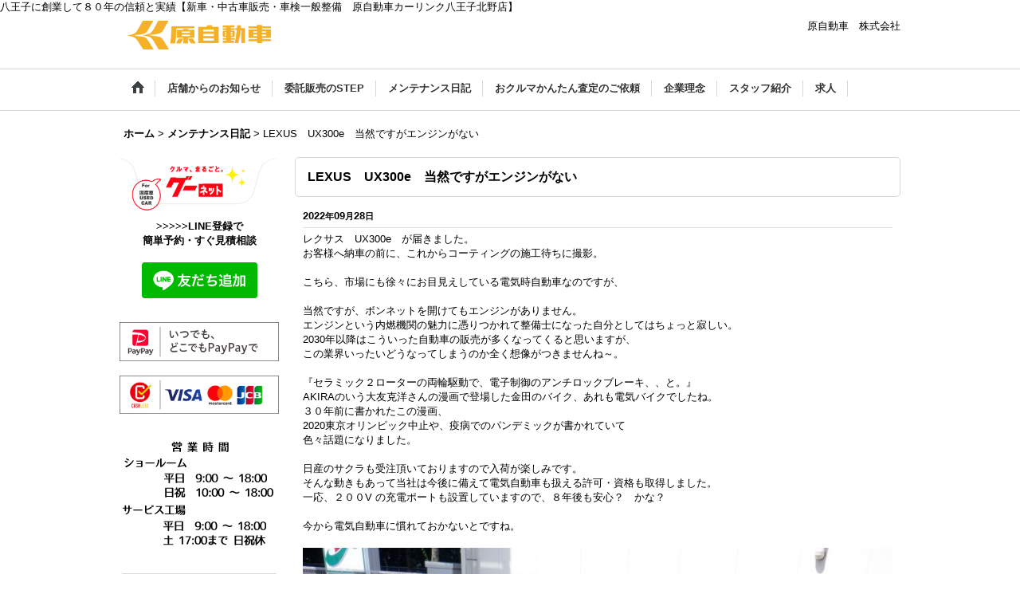

--- FILE ---
content_type: text/html; charset=UTF-8
request_url: https://www.hara-auto.com/diary-detail/164
body_size: 7381
content:
<!DOCTYPE html><html lang="ja">
<head>
    <meta charset="utf-8" />
    <title>LEXUS　UX300e　当然ですがエンジンがない</title>
    <meta name="keywords" content="八王子,多摩,日野,東京,中古車,新車,委託販売,輸入車,車検,板金,修理,新古車,相談,無料,点検,取り付け,タイヤ,部品,バッテリー,リース,レンタカー,交換,ナビ,ETC,ドラレコ,バックカメラ,中古車保証,一般保証,リコール,トヨタ,ホンダ,スズキ,日産,三菱,スバル,ダイハツ,メルセデスベンツ,BMW,アウディ,MINI,JEEP,クライスラー,ポルシェ," />
    <meta name="description" content="LEXUS　UX300e　当然ですがエンジンがない" />
    <link rel="alternate" type="application/rss+xml" title="RSS" href="https://www.hara-auto.com/rss/rss.php" />
    <link rel="alternate" media="only screen and (max-width: 640px)" href="https://www.hara-auto.com/phone/diary-detail/164" />
    <link rel="canonical" href="https://www.hara-auto.com/diary-detail/164" />
    <link href="/res/layout001/style/public/font-awesome-4.7.0/css/font-awesome.min.css" rel="stylesheet" />
    <link href="https://www.hara-auto.com/res/layout001/style/common.css?1698389121" rel="stylesheet" type="text/css" media="all" />
    <link href="https://www.hara-auto.com/res/layout004/style/template.css?1811011534" rel="stylesheet" type="text/css" media="all" />
    <link href="https://www.hara-auto.com/res/layout001/style/jquery.fancybox.css" rel="stylesheet" type="text/css" media="all" />
    <link href="https://www.hara-auto.com/data/hara-auto/pc/20161101135823f001b3.css?1478318616" rel="stylesheet" type="text/css" media="all" />
    <script src="https://www.hara-auto.com/res/layout004/js/public/jquery.js?v=420213"></script>
    <script src="https://www.hara-auto.com/res/layout004/js/underscore.js?v=3"></script>
    <script src="https://www.hara-auto.com/res/layout004/js/flipsnap.min.js"></script>
    <script src="https://www.hara-auto.com/res/layout004/js/pack/ocnk-min.js?1625028332"></script>
    <script src="https://www.hara-auto.com/res/layout004/js/pack/ranking-tab-min.js?1625028310"></script>
八王子に創業して８０年の信頼と実績【新車・中古車販売・車検一般整備　原自動車カーリンク八王子北野店】

	<script type="text/javascript">
jQuery(function () {
jQuery('body').on('contextmenu', 'img', function () {
var message ="不正ダウンロード防止のために右クリックを禁止しています。";
// message の部分が右クリックされたときのコメントになります。
// コメントが不要な場合は、var message = ""; のように、中身を空にしてください。
if (message) {
alert(message);
}
return false;
});
});
</script>

<script type="text/javascript">
    var ua = navigator.userAgent.toUpperCase();
    if(document.referrer.indexOf(location.href.split('/')[2]) == -1 && (ua.indexOf('IPHONE') != -1 || ua.indexOf('IPAD') != -1 || ua.indexOf('ANDROID') != -1)) {
        if(window.confirm('Goo-net在庫情報に移動＝OK　　　　　　　PCサイトへ＝キャンセル')) {
            location.href = 'http://www.goo-net.com/usedcar_shop/0551431/detail.html';
        }
    }
</script>

</head>

<body class="diary_detail_page_body">
<div id="container" class="jpn_version visitor">
<div id="inner_container">

    <header role="banner">
        <div id="header_container">
            <div id="header">

                <div id="inner_header">

                    <div id="header_top" class="fix_center clearfix">
                        <div id="copy">

                        </div>
                    </div>

                    <div id="header_middle" class="fix_center clearfix cartmiddle">
                        <div id="shoplogo" itemscope="itemscope" itemtype="http://schema.org/Organization">
                            <a itemprop="url" href="https://www.hara-auto.com">
                                <img itemprop="logo" src="https://www.hara-auto.com/data/hara-auto/image/20211215_96acd4.png" width="200" height="40" alt="原自動車　株式会社　カーリンク八王子北野店" />
                            </a>
                        </div>
                        <div id="search_free">
原自動車　株式会社
                        </div>
                    </div>


                </div>

                <nav role="navigation">
                    <div id="header_navigation">
                        <div id="globalnavi" class="clearfix" data-drilldown="on">
                            <ul class="fix_center clearfix pre_load_nav dropdown">
                                <li class="header_nav h_home posleft">
                                    <a href="https://www.hara-auto.com/" class="nav_link"><span class="nav_box"><img src="https://www.hara-auto.com/res/layout004/img/navi_home_bg.gif" data-x2="https://www.hara-auto.com/res/layout004/img/navi_home_bg_x2.gif" width="45" height="45" alt="ホーム" /></span></a>
                                </li>
                                <li class="header_nav h_news">
                                    <a href="https://www.hara-auto.com/news" class="nav_link"><span class="nav_box">店舗からのお知らせ</span></a>
                                </li>
                                <li class="header_nav h_page_26">
                                    <a href="https://www.hara-auto.com/page/26" class="nav_link"><span class="nav_box">委託販売のSTEP</span></a>
                                </li>
                                <li class="header_nav h_diary">
                                    <a href="https://www.hara-auto.com/diary" class="nav_link"><span class="nav_box">メンテナンス日記</span></a>
                                </li>
                                <li class="header_nav h_form_2">
                                    <a href="https://www.hara-auto.com/form/satei" class="nav_link secure_link"><span class="nav_box">おクルマかんたん査定のご依頼</span></a>
                                </li>
                                <li class="header_nav h_page_1">
                                    <a href="https://www.hara-auto.com/page/1" class="nav_link"><span class="nav_box">企業理念</span></a>
                                </li>
                                <li class="header_nav h_page_34">
                                    <a href="https://www.hara-auto.com/page/34" class="nav_link"><span class="nav_box">スタッフ紹介</span></a>
                                </li>
                                <li class="header_nav h_link_item_2 posright">
                                    <a href="https://www.hara-auto.com/news-detail/74" class="nav_link"><span class="nav_box">求人</span></a>
                                </li>
                            </ul>
                        </div>
                    </div>
                </nav>

            </div>        </div>
    </header>

    <div id="contents">
        <div id="inner_contents" class="fix_center clearfix">

<div id="pan">
    <ol class="breadcrumb_list" itemscope itemtype="https://schema.org/BreadcrumbList">
        <li class="breadcrumb_nav pannavi1" itemprop="itemListElement" itemscope itemtype="https://schema.org/ListItem">
            <a href="https://www.hara-auto.com/" itemprop="item">
                <span class="breadcrumb_text" itemprop="name">ホーム</span>
            </a>
            <meta itemprop="position" content="1">
        </li>
        <li class="breadcrumb_nav pannavi2" itemprop="itemListElement" itemscope itemtype="https://schema.org/ListItem">
            <span class="gt">&gt;</span>
            <a href="https://www.hara-auto.com/diary" itemprop="item">
                <span class="breadcrumb_text" itemprop="name">メンテナンス日記</span>
            </a>
            <meta itemprop="position" content="2">
        </li>
        <li class="breadcrumb_nav" itemprop="itemListElement" itemscope itemtype="https://schema.org/ListItem">
            <span class="gt">&gt;</span>
                <span class="thispage" itemprop="name">LEXUS　UX300e　当然ですがエンジンがない</span>
            <meta itemprop="position" content="3">
        </li>
    </ol>
</div>

            <div id="leftcol" class="side_col" role="complementary">


                <div class="side_box freearea_box" data-free="c13">
<center><a href="http://www.goo-net.com/usedcar_shop/0551431/detail.html"><img src="https://www.hara-auto.com/data/hara-auto/image/logo_top_GO001.png" style="zoom: 0.6;"width="400" height="130">

<center><b>>>>>>LINE登録で<BR>
簡単予約・すぐ見積相談</B></center>
<BR><P>
<center><a href="https://lin.ee/15FmrCB"><img src="https://scdn.line-apps.com/n/line_add_friends/btn/ja.png" alt="友だち追加" height="45" border="0"></a></cebter>
                </div>
                <div class="side_box freearea_box" data-free="c10">
<img src="https://www.hara-auto.com/data/hara-auto/image/web_ad_300_73.png"><br />
<br />
<img src="https://www.hara-auto.com/data/hara-auto/image/VISAMASTER.jpg"><br />

                </div>
                <div class="side_box freearea_box" data-free="c9">
<img src="https://www.hara-auto.com/data/hara-auto/image/2020_HP_time.jpg">
                </div>
<div class="ajax_calendar" data-area="side" data-title="営業カレンダー"></div>                <div class="side_box freearea_box" data-free="c4">
<a class="twitter-timeline" href="https://twitter.com/hara_auto" data-widget-id="738538878856880129"width="200"height="300">原自Twitter</a><br />
<script>!function(d,s,id){var js,fjs=d.getElementsByTagName(s)[0],p=/^http:/.test(d.location)?'http':'https';if(!d.getElementById(id)){js=d.createElement(s);js.id=id;js.src=p+"://platform.twitter.com/widgets.js";fjs.parentNode.insertBefore(js,fjs);}}(document,"script","twitter-wjs");</script><br />
<br />

                </div>
                <aside>
                    <div class="side_box side_banner">
                        <div class="banner_box ssl_banner">
                            <img src="https://www.hara-auto.com/res/layout004/img/all/ssl.gif" data-x2="https://www.hara-auto.com/res/layout004/img/all/ssl_x2.gif" alt="SSL" width="115" height="55" />
                        </div>
                    </div>
                </aside>

            </div>


                        <div id="maincol2" role="main">
                <div id="main_container">
                    <div class="page_box pdiary">
                        <div class="page_contents pdiary_contents">
                            <div class="inner_page_contents">
                                <div class="contentslist_box">
                <article>
                    <div class="contents_box diary_data164" id="diary_data164">
                        <div class="section_title">
                            <h1>
                                    LEXUS　UX300e　当然ですがエンジンがない
                            </h1>
                        </div>
                        <div class="article_data pdiary_data">
                                                        <time class="article_date" datetime="2022-09-28">
                                2022<span class="format">年</span>09<span class="format">月</span>28<span class="format">日</span>
                            </time>
                                                        <div class="diary_inner_data clearfix">
                                <div class="txt_article clearfix">
<p>レクサス　UX300e　が届きました。</p><p>お客様へ納車の前に、これからコーティングの施工待ちに撮影。</p><p>&nbsp;</p><p>こちら、市場にも徐々にお目見えしている電気時自動車なのですが、</p><p>&nbsp;</p><p>当然ですが、ボンネットを開けてもエンジンがありません。　</p><p>エンジンという内燃機関の魅力に憑りつかれて整備士になった自分としてはちょっと寂しい。</p><p>2030年以降はこういった自動車の販売が多くなってくると思いますが、</p><p>この業界いったいどうなってしまうのか全く想像がつきませんね～。</p><p>&nbsp;</p><p>『セラミック２ローターの両輪駆動で、電子制御のアンチロックブレーキ、、と。』</p><p>AKIRAのいう大友克洋さんの漫画で登場した金田のバイク、あれも電気バイクでしたね。</p><p>３０年前に書かれたこの漫画、</p><p>2020東京オリンピック中止や、疫病でのパンデミックが書かれていて</p><p>色々話題になりました。</p><p>&nbsp;</p><p>日産のサクラも受注頂いておりますので入荷が楽しみです。</p><p>そんな動きもあって当社は今後に備えて電気自動車も扱える許可・資格も取得しました。</p><p>一応、２００V の充電ポートも設置していますので、８年後も安心？　かな？</p><p>&nbsp;</p><p>今から電気自動車に慣れておかないとですね。</p><p>&nbsp;</p><p><img src="https://www.hara-auto.com/data/hara-auto/image/20220928_27bbcf.JPG" alt="" /></p><p>&nbsp;</p><p><img src="https://www.hara-auto.com/data/hara-auto/image/20220928_bc1644.JPG" alt="" /></p><p>&nbsp;</p><p><img src="https://www.hara-auto.com/data/hara-auto/image/20220928_45ab98.JPG" alt="" /></p><p>&nbsp;</p><p><img src="https://www.hara-auto.com/data/hara-auto/image/20220928_937cef.JPG" alt="" /></p><p>&nbsp;</p><p><img src="https://www.hara-auto.com/data/hara-auto/image/20220928_49e23b.JPG" alt="" /></p><p>&nbsp;</p>
                                </div>
                            </div>
                        </div>
                        <div id="pagerbottom" class="pager">
                            <a href="https://www.hara-auto.com/diary-detail/167" class="to_prev_page"><span class="arrow">&laquo;</span>前</a>
                            <a href="https://www.hara-auto.com/diary-detail/162" class="to_next_page">次<span class="arrow">&raquo;</span></a>
                        </div>
                    </div>
                </article>
                                </div>
                            </div>
                        </div>
                    </div>
                </div>
            </div>



        </div>
    </div>


</div>

<footer>
    <div id="pagetop">
    <div id="inner_pagetop" class="fix_center"><a href="#container" class="to_pagetop">ページトップへ</a></div>
</div>
        
<div id="footer">

    <div class="footer_free_space" id="footer_free_top">
        <div class="fix_center">
<div style="position: relative; display: inline-block;"><img src="https://www.hara-auto.com/data/hara-auto/image/2022HP_futter03.jpg" alt="topimg" />
<div style="position: absolute; top: 0; left: 20; max-width: 100%; max-height: 100%; padding: 30px; text-align: left;"><p><span style="font-size: small;">
<BR>
<BR>
<BR>
<BR>
<BR>
<BR>
<BR>
<BR>
<BR>
<BR>

〒192-0907 東京都八王子市長沼町1305-11</span></p>
<p><span style="font-size: small;"> お問い合わせ 042-644-7744　FAX 042-644-9785</span></p>
<p><span style="font-size: small;"> 営業時間　9：00～18：00　[平日]　10:00～18：00[休日]　</span></p>
<p>&nbsp;</p><p><a href="https://www.hara-auto.com/page/4"><span style="font-size: medium;"><img src="https://www.hara-auto.com/data/hara-auto/image/hara_map_B.jpg" alt="" width="150" height="30" /></span></a></p></div></div>
        </div>
    </div>
    <div id="globalnavi_footer">
        <div class="fix_center column_layout column2 clearfix">
            <div class="footer_navi_box footer_navi_box_left">
                <ul class="footer_navi_left">
                    <li class="footer_navi f_home">
                        <div class="footer_navi_row">
                            <a href="https://www.hara-auto.com/" class="footer_navi_link">ホーム</a>
                        </div>
                    </li>
                    <li class="footer_navi f_page_1">
                        <div class="footer_navi_row">
                            <a href="https://www.hara-auto.com/page/1" class="footer_navi_link">企業理念</a>
                        </div>
                    </li>
                    <li class="footer_navi f_legal">
                        <div class="footer_navi_row">
                            <a href="https://www.hara-auto.com/info" class="footer_navi_link">特定商取引法表示</a>
                        </div>
                    </li>
                </ul>
            </div>
            <div class="footer_navi_box footer_navi_box_right">
                <ul class="footer_navi_right">
                    <li class="footer_navi f_news">
                        <div class="footer_navi_row">
                            <a href="https://www.hara-auto.com/news" class="footer_navi_link">店舗からのお知らせ</a>
                        </div>
                    </li>
                    <li class="footer_navi f_calendar">
                        <div class="footer_navi_row">
                            <a href="https://www.hara-auto.com/calendar" class="footer_navi_link">営業カレンダー</a>
                        </div>
                    </li>
                    <li class="footer_navi f_diary">
                        <div class="footer_navi_row">
                            <a href="https://www.hara-auto.com/diary" class="footer_navi_link">メンテナンス日記</a>
                        </div>
                    </li>
                </ul>
            </div>
        </div>
    </div>

    <div class="fix_center" id="inner_footer">
        <div id="phonesite" class="phonesite">
            <span class="phone_site_link" data-always="off">スマートフォンサイト</span>
        </div>
        <div class="footer_free_space" id="footer_free_middle">
<a href="#" class="back_to_top" data-right="15px" data-bottom="20px"><img src="https://www.hara-auto.com/data/hara-auto/image/l_e_others_400.png" alt="TOPへ" border="0" width="80" height="80" /></a>
        </div>
    </div>

</div>
</footer>

</div>

<script>
var xmlUrl = "https://www.hara-auto.com" + "/xml.php";
var xmlSecureUrl = "https://www.hara-auto.com" + "/xml.php";
var OK_icon_src = 'https://www.hara-auto.com/res/layout004/img/all/icon_ok' + (1 < globalObj.pixelRatio ? '_x2' : '') + '.png';
var NG_icon_src = 'https://www.hara-auto.com/res/layout004/img/all/icon_caution' + (1 < globalObj.pixelRatio ? '_x2' : '') + '.png';
var CURPLACE = 'diary-detail';
var MSG_INPUT = '入力してください。';
var MSG_SELECT = '選択してください。';
var MSG_NUMERIC1 = '半角数字で正しく入力してください。';
var MSG_MAX_LENGTH = '%s文字以内で入力してください。';
var MSG_ADDRESS = {
    'japan1': '(市区町村郡)', 'japan2': '(町名・番地)', 'japan3': '(マンション・ビル名・部屋番号)',
    'oversea1': '(Street address)', 'oversea2': '(Apt./Bldg. No.)', 'oversea3': '(City, State/Province)'
};
var phoneUrl = 'https://www.hara-auto.com/phone/diary-detail/164';
var browserType = null;
globalObj.language = 'Japanese';
globalObj.closeIcon = globalObj.closeIcon ? globalObj.closeIcon : 'https://www.hara-auto.com/res/layout004/img/dropdown_close.png';
globalObj.noImageLabel = '写真が見つかりません';
globalObj.closeLabel = '閉じる';
globalObj.home = 'https://www.hara-auto.com';
globalObj.b = 'https://www.hara-auto.com';
globalObj.fontSizeChangeProhibition = true;
globalObj.productListCondition = {};
globalObj.subCategorySelectDefaultLabel = '全商品';
globalObj.productCategoryNames = [];
globalObj.productGroupNameList = {};
globalObj.closeInnerIcon = '<img src="https://www.hara-auto.com/res/layout004/img/all/inner_close.png" width="20" height="20" alt="画面を閉じる" />';
globalObj.calendarLastUpdate = '0';
globalObj.productLastUpdate = '1665553668';
globalObj.favoriteLastUpdate = '0';
globalObj.isFavoriteAvailable = false;
globalObj.allPageSecure = true;
</script>
<script type="text/template" id="ajax_item_wrap_template">
<section>
    <div class="item_box ajax_item_box">
        <div class="section_title">
            <h2><%= title %></h2>
        </div>
        <div class="ajax_comment"></div>
        <div class="ajax_contents">
            <div class="item_list layout_photo">
                <div class="ajax_list_box" data-position="<%- position %>" data-pointer="<%- pointer %>" data-duration="<%- duration %>" data-interval="<%- interval %>" data-adjustment="<%- adjustment %>" data-autoplay="<%- autoplay %>" data-cols="<%- cols %>" data-async="<%- asyncImage %>">
                    <div class="ajax_itemlist_box list_item_table loading"></div>
                </div>
            </div>
        </div>
    </div>
</section>
</script>
<script type="text/template" id="overlay_template">
<div class="overlay_area">
    <div class="overlay_front">
        <div class="inner_overlay_front">
            <div class="modal_skin clearfix">
<%= inner_skin %>
            </div>
<%= close_btn %>
        </div>
    </div>
</div>
</script>
<script type="text/template" id="alert_template">
<div class="alert_form">
    <div class="alert_message">
        <%= message %>
    </div>
    <div class="overlay_alert_close">
        <div class="btn_box">
            <div class="form_btn">
                <span class="global_btn">
                    <input type="button" class="yesinput btn_size_large btn_color_emphasis close_link" value="はい" />
                </span>
            </div>
        </div>
    </div>
</div>
<div class="alert_close overlay_close">
    <a href="javascript:void(0);" class="close_link global_link">閉じる</a>
</div>
</script>
<script>
var LOAD_icon_src = 'https://www.hara-auto.com/res/layout004/img/load_icon' + (1 < globalObj.pixelRatio ? '_x2' : '') + '.gif';
var SEARCH_icon_src = 'https://www.hara-auto.com/res/layout004/img/all/indicator_line.gif';
var LBL_REQUIRED = '<abbr class="require" title="必須入力項目">*</abbr>';
var MSG_INPUT2 = '正しく入力してください。';
var MSG_CARD_SYSERROR = 'ただいまクレジット決済をご利用いただけません。お手数ですがショップへお問い合わせください。';
var MSG_NOPOST = '該当の郵便番号は見つかりませんでした。';
var MSG_BANCHI = '番地を入力してください。';
var MSG_NUMERIC2 = '8～20文字の半角英数字記号 !#$%&()*+,-./:;<=>?@[]^_`{|}~ で入力してください。';
var MSG_NUMERIC5 = '半角数字、記号（「.」「+」「-」「(」「)」）とスペースで正しく入力してください。';
var MSG_NUMERIC6 = '半角数字で正しく入力してください。(ハイフン可)';
var MSG_NOMATCH = '一致しません。';
var MSG_CONFIRM = 'ご確認の上、チェックを入れてください。';
var MSG_OVERLAP = '既にこのメールアドレスでは登録されています。';
var MSG_PREF = '国と都道府県の組み合わせが正しくありません。';
var MSG_KATAKANA = '全角カタカナで入力してください。';
var MSG_UNLOAD = '入力したデータは保存されていません。';
var MSG_BIRTHDAY = '日付を正しく選択してください。';
var ERROR_CLASS = 'form_error';
var ERROR_COMMON = 'ご入力内容に不備がございます。下記項目をご確認ください。';
var errorMsg = '';
var OK_icon = '<img class="vami" width="16" height="16" src="' + OK_icon_src + '" alt="" />';
var NG_icon = '<img class="vami" width="16" height="16" src="' + NG_icon_src + '" alt="" />';
var loadingDisplay = '<img src="' + SEARCH_icon_src + '" width="13" height="13" class="icon_loading" />';
var errorStatusPrefix = '<span class="error_status">';
var errorStatusSuffix = '</span>';
var messageBr = '';
globalObj.closeBtnHtml = '<a class="close_btn_box" href="javascript:void(0);"><span class="close_btn"><img width="20" height="20" alt="閉じる" title="閉じる" src="https://www.hara-auto.com/res/layout004/img/all/inner_close.png" /></span></a>';

jQuery(function() {
    jQuery('.searchform').attr({autosave: 'https://www.hara-auto.com', results: 10});
    globalObj.preloadImage([
        OK_icon_src,
        NG_icon_src,
        LOAD_icon_src,
        'https://www.hara-auto.com/res/layout004/img/btn_winclose_o.png',
        'https://www.hara-auto.com/res/layout004/img/btn_winclose_x2.png'
    ]);
});

</script>
<script src="https://www.hara-auto.com/res/layout004/js/form-check.js?1407393716"></script>
<script src="https://www.hara-auto.com/res/layout004/js/public/form-check-common.js?1692671229"></script>


</body>
</html>

--- FILE ---
content_type: text/css
request_url: https://www.hara-auto.com/data/hara-auto/pc/20161101135823f001b3.css?1478318616
body_size: 19410
content:
@charset "utf-8";
/* CSS Document */

/*************************************************************/

/* HTMLタグ要素 */

/*************************************************************/

/*--------------------------------------*/
/* font-sizeの指定表
フォントサイズ指定に%を利用しています。
拡大縮小される場合は下記の表を参考に
指定を変更してください。

例）12pxを指定の場合 font-size: 93%;

 77%  = 10px    |   123.1% = 16px   |   167% = 22px
 85%  = 11px    |   131%   = 17px   |   174% = 23px
 93%  = 12px    |   138.5% = 18px   |   184% = 24px
 100% = 13px    |   146.5% = 19px   |   192% = 25px
 108% = 14px    |   153.9% = 20px   |   197% = 26px
 116% = 15px    |   161.6% = 21px   |

*/
/*--------------------------------------*/

/*--------------------------------------*/
/* カラム設定について
1カラム、2カラム、3カラムにて指定が異なる箇所があります。
スタイルシート内には、全てのカラム設定用の横幅や指定を
記載しております。
指定を変更される場合は、ご自身の設定をご確認ください。
*/
/*--------------------------------------*/

/*--------------------------------------*/
/* 高解像度ディスプレイ対応
このコメントが入ってる箇所では、高解像度ディスプレイ用に通常の
背景画像に加えて2倍サイズの画像が指定してあります。
通常サイズの画像を変更される際は、下記の注意書きをご覧ください。

・高解像度ディスプレイ用の画像を指定しない
下記のbackground-imageに、通常サイズと同様の画像を指定。

・高解像度ディスプレイ用の画像を指定する
通常サイズの画像の縦横とも2倍のサイズの画像を
高解像度ディスプレイ対応内のbackground-imageに指定し
background-sizeには、通常サイズの画像サイズを指定。
*/
/*--------------------------------------*/


body {
    word-break: break-all;
    color: #000000;
    line-height: 140%;
}

/* リンク */
A,
A h3 {
    font-weight: bold;
    text-decoration: none;
    color: #000000;
}

A:hover,
A h3:hover {
    color: #666666;
}

/* ヘッダータグ */
h1,
h2,
h3,
h4,
h5,
h6 {
    font-weight: normal;
}


/*************************************************************/

/* 大枠 */

/*************************************************************/

/* 大枠 */
#container {
    width: 100%;
    min-width: 980px;
    position: relative;
}

/* 大枠中央レイアウト */
.fix_center {
    width: 980px;
    margin: auto;
}

.colmode .fix_center {
    width: 760px;
}


/*************************************************************/

/* カラム設定 */

/*************************************************************/

/* 左カラム */
#leftcol {
    width: 200px;
    float: left;
}

/* 右カラム */
#rightcol {
    width: 200px;
    float: left;
}

.widemode #rightcol {
    float: right;
}

/* メインカラム 1カラム */
#maincol1 {
    width: 980px;
}

/* メインカラム 2カラム */
#maincol2 {
    width: 780px;
    float: left;
}

/* メインカラム 3カラム */
#maincol3 {
    width: 580px;
    float: left;
}

/* 3カラム写真小モード用 */
#setcol {
    width: 780px;
    float: left;    
}

/* ポップアップ */
#popup {
    width: 780px;
    margin: auto;
}

/* コンテンツエリア最小縦幅 */
#maincol1,
#maincol2,
#maincol3,
#widecol {
    min-height: 700px;
}

.contents_undisplay #maincol1 {
    min-height: auto;	
}

.contents_undisplay #inner_footer {
    min-height: 800px;	
}


/*************************************************************/

/* カラム横幅可変モード */

/*************************************************************/

/* 商品一覧、商品検索結果横幅 */

.widemode .fix_center {
    width: 90%;
    min-width: 980px;
    margin: auto;
}

.widemode #maincol1 {
    width: auto;
}

.widemode #maincol2 {
    width: auto;
    float: none;
    margin-left: 200px;
}

.widemode .layout_r #maincol2 {
    margin-left: 0px;
    margin-right: 200px;
}


/*************************************************************/

/* ヘッダー */

/*************************************************************/

/* ヘッダー背景画像 */
#inner_header {
    padding-top: 3px;
    min-height: 50px;
    padding-bottom: 15px;
    background-color: #FFFFFF;
    border-bottom: 1px solid #D6D6D6;
}

/* ヘッダー上　キャッチフレーズ欄 */
#header_top {
    position: relative;
}

/* ヘッダー中　ショップロゴ、検索、カートの中身 */
#header_middle {
    position: relative;
}

/* ヘッダー下　ログイン、新規登録 */
#header_bottom {
    position: relative;
    padding-top: 0px;
}


/*************************************************************/

/* フッター */

/*************************************************************/

/* フッター */
#footer {
    width: 100%;
    background-color: #EDEDED;
}

/* Powered by おちゃのこネット
/* 「おちゃのこネット ホームページ作成とショッピングカート付きネットショップ開業サービス」
※上記の文言は必須項目ですので、削除する事は許可されていません。 */

#ochanoko {
    width: 100%;
}

.footer_top {
    border-top: 1px solid #EDEDED;	
}

#inner_ochanoko {
    text-align: right;
    padding: 15px 0px;
}

/* コピーライト */
#copyright {
    font-size: 85%;
}

/* フッター内部コンテンツ */
#inner_footer {
    min-height: 500px;
    padding-top: 10px;
    text-align: center;
    position: relative;
}

/* ページトップ */
#pagetop {
    width: 100%;
}

#inner_pagetop {
    height: 30px;
    position: relative;
}

#inner_pagetop A {
    display: block;
    height: 20px;
    background-image: url(img/icon_pagetop.png);
    background-repeat: no-repeat;
    background-position: 5px 7px;
	background-color: #FFFFFF;
    border-top: 1px solid #EDEDED;
    border-left: 1px solid #EDEDED;
    border-right: 1px solid #EDEDED;
    position: absolute;
    bottom: 0px;
    right: 0px;
    padding: 5px 5px 5px 25px;
    text-align: center;
    font-size: 77%;
}

/* 高解像度ディスプレイ対応 */
/*-----------------------------------------------------------*/
@media only screen and (-webkit-min-device-pixel-ratio: 1.5),
only screen and (min-resolution: 144dpi) {
    /*-----------------------------------------------------------*/
    #inner_pagetop A {
        background-image: url(img/icon_pagetop_x2.png);
        background-size: 15px 15px;
    }
    /*-----------------------------------------------------------*/
}

#inner_pagetop A:hover {
    background-color: #F5F5F5;
}

/* スマートフォンサイトボタン */
#phonesite {
    position: relative;
    height: 30px;
    padding: 15px 0px 15px;
}

.phone_site_link {
    display: block;
	width: 188px;
	margin: auto;
    background-color: #FFFFFF;
	border: 1px solid #CCCCCC;
    border-radius: 5px;	
}

.phone_site_link:hover {
    background-color: #CCCCCC;
}

.phone_site_link A {
    display: block;
	width: 150px;
	padding: 8px 8px 8px 30px;
	background-image: url(img/icon_phone.png);
	background-repeat: no-repeat;
	background-position: 5px 2px;
	font-size: 12px;
	color: #000000;
	text-align: center;
	border-radius: 5px;
}

/* 高解像度ディスプレイ対応 */
/*-----------------------------------------------------------*/
@media only screen and (-webkit-min-device-pixel-ratio: 1.5),
only screen and (min-resolution: 144dpi) {
    /*-----------------------------------------------------------*/
    .phone_site_link A  {
        background-image: url(img/icon_phone_x2.png);
        background-size: 30px 30px;
    }
    /*-----------------------------------------------------------*/
}


/* フッター自由記入欄 */
.footer_free_space {
    text-align: left;
	color: #000000;
}


/*************************************************************/

/* キャッチフレーズ */

/*************************************************************/

/* キャッチフレーズ */
#copy {
    padding: 0px 15px 3px 0px;
    font-size: 11px;
    line-height: normal;
    float: left;
}

/* 表示パターン横幅 */
.header_top_800 {
    max-width: 800px;
}

.header_top_700 {
    max-width: 700px;
}

.header_top_600 {
    max-width: 600px;
}

.header_top_300 {
    max-width: 300px;
}

.header_top_200 {
    max-width: 200px;
}

.header_top_100 {
    max-width: 100px;
}


/*************************************************************/

/* グローバルサイト、文字サイズ */

/*************************************************************/

/* タイトル */
.site_list_title,
.set_font_title {
    display: inline-block;
    height: 20px;
    vertical-align: top;
    font-weight: bold;
}


/*--------------------------------------*/
/* グローバルサイトリンク */

.global_site {
    font-size: 11px;
    line-height: normal;
}

#header_global_site {
    float: right;
}

/* 横並び表示リンク */
.global_site A {
    display: inline-block;
    min-height: 20px;
    vertical-align: top;
}

/* リスト表示 */
.layout_dropdown {
    position: relative;
}

/* リスト表示タイトル */
.layout_dropdown .site_list_title A {
    padding: 0px 5px 0px 20px;
    background-image: url(img/icon_open.gif);
    background-repeat: no-repeat;
    background-position: left -2px;
    position: relative;
}

/* 高解像度ディスプレイ対応 */
/*-----------------------------------------------------------*/
@media only screen and (-webkit-min-device-pixel-ratio: 1.5),
only screen and (min-resolution: 144dpi) {
    /*-----------------------------------------------------------*/
    .layout_dropdown .site_list_title A {
        background-image: url(img/icon_open_x2.gif);
        background-size: 20px 20px;
    }
    /*-----------------------------------------------------------*/
}

/* リスト表示タイトルマウスオーバー、選択中 */
.layout_dropdown .site_list_title A:hover,
.layout_dropdown .site_list_title A.hover,
.layout_dropdown .nav_on A {
    background-color: #F5F5F5;
}

/* リンク一覧 */
.site_list_dropdown {
    position: absolute;
    top: 20px;
    left: 0px;
    width: 180px;
    padding: 10px;
    background-color: #FFFFFF;
    border-top: 5px solid #F5F5F5;
    box-shadow: 5px 5px 10px rgba(0,0,0,0.4),-5px 5px 10px rgba(0,0,0,0.4);
}

/* 各リンク先 */
.layout_dropdown .site_list_data {
    display: block;
    padding: 3px;
    border-bottom: 1px solid #E0DFE3;
}

/* 各リンク文字 */
.site_list_dropdown A {
    display: block;
    padding: 0px 3px;
    line-height: 20px;
}

.site_list_dropdown A:hover {
    background-color: #F5F5F5;
}

/* フッター用指定 */
#inner_footer .global_site {
    width: auto;
    margin: 10px auto;
}

#inner_footer .footer_global_site .global_site {
    width: 300px;
    margin: 10px auto;
}

/* リスト表示タイトル */
#inner_footer .layout_dropdown .site_list_title {
    height: 30px;
}

#inner_footer .layout_dropdown .site_list_title A {
    background-image: none;
    background-color: #FFFFFF;
    padding: 5px;
    text-align: center;
    border-radius: 5px;
    line-height: 20px;
}

/* リンク一覧 */
.reverse_position .site_list_dropdown {
    left:50%;
    border: none;
    margin-top: 5px;
    margin-left: -100px;
    padding-top: 5px;
    text-align: left;
}


/*--------------------------------------*/
/* 文字サイズ */

.font_setting {
    display: inline-block;
    font-size: 11px;
    line-height: normal;
    margin-left: 15px;
}

#header_font_setting {
    float: right;
}

/* 文字サイズ画像 */
.set_font_normal,
.set_font_large {
    display: inline-block;
    width: 30px;
    height: 20px;
    background-repeat: no-repeat;
    background-position: left top;
}

/* 普通画像 */
.set_font_normal {
    background-image: url(img/font_default.gif);
}

/* 高解像度ディスプレイ対応 */
/*-----------------------------------------------------------*/
@media only screen and (-webkit-min-device-pixel-ratio: 1.5),
only screen and (min-resolution: 144dpi) {
    /*-----------------------------------------------------------*/
    .set_font_normal {
        background-image: url(img/font_default_x2.gif);
        background-size: 30px 40px;
    }
    /*-----------------------------------------------------------*/
}

/* 大画像 */
.set_font_large {
    background-image: url(img/font_large.gif);
    margin-left: 5px;
}

/* 高解像度ディスプレイ対応 */
/*-----------------------------------------------------------*/
@media only screen and (-webkit-min-device-pixel-ratio: 1.5),
only screen and (min-resolution: 144dpi) {
    /*-----------------------------------------------------------*/
    .set_font_large {
        background-image: url(img/font_large_x2.gif);
        background-size: 30px 40px;
    }
    /*-----------------------------------------------------------*/
}

/* 文字サイズ画像マウスオーバー、選択中 */
.font_setting .set_font_normal:hover,
.font_setting .set_font_large:hover,
.font_setting .nav_on {
    background-position: left bottom;
}


/*************************************************************/

/* ショップ名 */

/*************************************************************/

/* ショップ名ロゴ */
#shoplogo {
    width: 200px;
    height: 40px;
    float: left;
}

#shoplogo:hover {
    opacity:0.7;
    filter: alpha(opacity=70);
}


/* ショップ名テキスト */
#shoptext {
    float: left;
    font-size: 138.5%;
    min-height: 40px;
    width: 450px;
}

/* ヘッダーバナーありの場合 */
.has_header_banner #shoptext {
    width: 200px;
}


/*************************************************************/

/* 商品検索 */

/*************************************************************/

/* 商品検索 */
#search {
    float: right;
    background-color: #000000;
    color: #FFFFFF;
    padding: 5px;
}

/* 検索エリア自由記入欄 */
#search_free {
    float: right;
}


/*************************************************************/

/* ログイン・新規登録 */

/*************************************************************/

/* 枠 */
#header_bottom .signin_box {
    width: 780px;
    padding-top: 7px;
    padding-right: 10px;
    float: right;
    text-align: right;
}

/* 各文字区切り */
.signin li {
    display: inline;
    padding: 0px 5px;
    font-size: 85%;
}

.signin .member_name,
.signin .member_group,
.signin .signout_top,
.signin .mypage_top,
.signin .member_point,
.signin .point {
    display: inline;
    padding: 0px 5px;
    font-size: 85%;
}

/* 各リンク文字 */
.signin li A,
.signin span A {
    padding-left: 15px;
    background-repeat: no-repeat;
    background-position: left top;
}

/* ログインボタン */
#header_bottom .signin .signin_top {
    padding-right: 10px;
    border-right: 1px solid #999999;
}

/* ログインボタン背景画像 */
.signin_top A {
    background-image: url(img/icon_signin.gif);
}

/* 高解像度ディスプレイ対応 */
/*-----------------------------------------------------------*/
@media only screen and (-webkit-min-device-pixel-ratio: 1.5),
only screen and (min-resolution: 144dpi) {
    /*-----------------------------------------------------------*/
    .signin_top A {
        background-image: url(img/icon_signin_x2.gif);
        background-size: 15px 15px;
    }
    /*-----------------------------------------------------------*/
}


/* 新規登録ボタン背景画像 */
.register_top A {
    background-image: url(img/icon_regist.gif);
}

/* 高解像度ディスプレイ対応 */
/*-----------------------------------------------------------*/
@media only screen and (-webkit-min-device-pixel-ratio: 1.5),
only screen and (min-resolution: 144dpi) {
    /*-----------------------------------------------------------*/
    .register_top A {
        background-image: url(img/icon_regist_x2.gif);
        background-size: 15px 15px;
    }
    /*-----------------------------------------------------------*/
}


/*--------------------------------------*/
/* ログアウト・マイページ */

.activemember .member_group,
.activemember .point {
    padding-right: 0px;
}

/* ユーザー名 */
.member_name {
    font-weight: bold;
}

#header_bottom .member_name {
    border-right: 1px solid #E0DFE3;
}

/* ログアウト */
#header_bottom .signout_top {
    padding-right: 10px;
    border-right: 1px solid #999999;
}

/* ログアウトボタン背景画像 */
.signout_top A {
    background-image: url(img/icon_signout.gif);
}

/* 高解像度ディスプレイ対応 */
/*-----------------------------------------------------------*/
@media only screen and (-webkit-min-device-pixel-ratio: 1.5),
only screen and (min-resolution: 144dpi) {
    /*-----------------------------------------------------------*/
    .signout_top A {
        background-image: url(img/icon_signout_x2.gif);
        background-size: 15px 15px;
    }
    /*-----------------------------------------------------------*/
}


/* 会員グループ */
.member_group {
    font-weight: normal;
}

/* マイページ */
#header_bottom .mypage_top {
    padding-left: 10px;
    display: inline-block;
}

/* マイページボタン背景画像 */
.mypage_top A {
    background-image: url(img/icon_mypage.gif);
}

/* 高解像度ディスプレイ対応 */
/*-----------------------------------------------------------*/
@media only screen and (-webkit-min-device-pixel-ratio: 1.5),
only screen and (min-resolution: 144dpi) {
    /*-----------------------------------------------------------*/
    .mypage_top A {
        background-image: url(img/icon_mypage_x2.gif);
        background-size: 15px 15px;
    }
    /*-----------------------------------------------------------*/
}

/* 保有ポイント */
#header_bottom .member_point {
    border-left: 1px solid #E0DFE3;
    display: inline-block;
}

/* ポイント数 */
.signin .point {
    font-weight: bold;
    color: #FF0000;
    padding: 0px;
}


/*-----------------------------------------------------------*/
/* 左右エリア */

.side_signin .signin_box {
    width: auto;
    padding: 10px;
}

/* li、spanブロック表示 */
.side_signin li {
    display: block;
    font-size: 95%;
    padding: 0px;
}

.side_signin .member_name,
.side_signin .member_group,
.side_signin .signout_top,
.side_signin .mypage_top,
.side_signin .member_point,
.side_signin .point {
    display: block;
    font-size: 95%;
    padding: 0px;
}

/* ポイントインライン表示 */
.side_signin .signin .point {
    display: inline;
}

/* 各ボタン */
.side_signin .signin li A,
.side_signin .signin .mypage_top A {
    display: block;
    padding: 8px 0px 8px 22px;
    background-position: 3px center;
}

.side_signin .signin li A:hover,
.side_signin .signin .mypage_top A:hover {
    background-color: #F5F5F5;
}

/* ログインボタン */
.side_signin .signin_top A {
    border-bottom: 1px solid #E0DFE3;
}

/* ユーザー名 */
.side_signin .member_name {
    border: 1px solid #E0DFE3;
    background-color: #F9F9F9;
    padding: 10px 10px 5px;
}

/* 会員グループ */
.side_signin .member_group {
    font-weight: normal;
    font-size: 85%;
}

/* ログアウトボタン */
.side_signin .signin .signout_top {
    width: auto;
    border-top: 1px solid #E0DFE3;
    padding: 3px;
    margin-top: 5px;
    text-align: right;
}

.side_signin .signin .signout_top A {
    font-size: 85%;
}

/* ログインボタン */
.side_signin .mypage_top A {
    margin-top: 8px;
}

/* 保有ポイント */
.side_signin .member_point {
    background-color: #FFFFEE;
    border: 1px solid #E0DFE3;
    padding: 5px;
    font-size: 85%;
    margin-top: 1px;
}

.signin_box .member_point .point {
    display: inline-block;
}


/*************************************************************/

/* 上部カートの中身 */

/*************************************************************/

#carttop {
    float: right;
    margin-left: 5px;
}

/* カートの中身ボタン */
.shopping_cart_button {
    position: relative;
    width: 130px;
}

/* 自由記入欄サイドカラム用 */
#leftcol .cartcontentsarea,
.reverse_cartcontent .cartcontentsarea {
    margin-right: 0;
    padding: 0 20px 20px 0;
    right: -210px;
    left: auto;
}

/* 自由記入欄メインカラム用 */
.center_cartcontent .cartcontentsarea {
    margin-right: 0;
    padding: 0 20px 20px 20px;
    left: -115px;
}

/* カート中身背景 */
.cartbtn {
    border-radius: 5px;
    position: relative;
	border: 1px solid #FF0000;
}

.cartbtn:hover,
.cartbtn.hover {
    background-color: #FFECEC;
}

.has_cart_popup .cartbtn:hover,
.has_cart_popup .cartbtn.hover {
	border-bottom-left-radius: 0px;
	border-bottom-right-radius: 0px;
}

/* カート中身アイコン */
.cartbtn A {
    display: block;
    width: 85px;
    height: 25px;
    padding: 6px 0px 0px 43px;
    background-image: url(img/icon_cart.png);
    background-repeat: no-repeat;
    background-position: 5px center;
    font-size: 12px;
    line-height: normal;
}

/* 高解像度ディスプレイ対応 */
/*-----------------------------------------------------------*/
@media only screen and (-webkit-min-device-pixel-ratio: 1.5),
only screen and (min-resolution: 144dpi) {
    /*-----------------------------------------------------------*/
    .cartbtn A {
        background-image: url(img/icon_cart_x2.png);
        background-size: 30px 30px;
    }
    /*-----------------------------------------------------------*/
}

.cartmiddle #carttop A {
    height: 27px;
    padding-top: 8px;
}

.header_hidden #carttop A {
    margin-top: 10px;
}

/* カートの中身数量 */
.cartquantity {
    width: 30px;
    text-align: center;
    position: absolute;
    top: 2px;
    left: 8px;
    color: #FF0000;
}

/* 数量99以上の場合 */
.quantityover {
    position: absolute;
    top: -5px;
    right: 0px;
    font-size: 10px;
}

/* カートの中身 */
.cartcontentsarea {
    width: 320px;
    margin-right: -20px;
    padding: 0px 0px 20px 20px;
    position: absolute;
    top: 30px;
    left: -210px;
}

.cartcontents {
    padding: 10px;
    background-color: #FFFFFF;
    border-top: 5px solid #FF0000;
    box-shadow:5px 5px 10px rgba(0,0,0,0.4),-5px 5px 10px rgba(0,0,0,0.4);
}

.cartcontents li {
    padding: 5px;
    border-bottom: 1px solid #E0DFE3;
}

/* サムネイル写真 */
.cartcontents .global_photo {
    width: 40px;
    float: left;
}

/* 商品説明 */
.cartcontents .text_data {
    width: 230px;
    padding: 0px 10px;
    float: left;
}

/* カートは空です */
.cartcontents li.cart_empty {
    padding: 5px;
    border-bottom: none;
}

.cartcontents .cart_empty .text_data {
    width: auto;
    padding: 0px;
    float: none;
    font-size: 93%;
    text-align: center;
}

/* 商品名、説明文字 */
.cartcontents .item_data A,
.cartcontents .item_data p {
    font-size: 77%;
    line-height: normal;
}

/* 合計金額 */
.cartcontents .shoppingcart_pricetotal p {
    padding: 5px;
    margin: 0px;
    text-align: right;
}

/* ボタン配置 */
.cartcontents .global_btn {
    border-top: 1px solid #E0DFE3;
    padding: 5px;
    text-align: center;
}


/*************************************************************/

/* ヘッダーバナー */

/*************************************************************/

.header_banner {
    position: absolute;
    top: 0px;
    left: 210px;
}


/*************************************************************/

/* グローバルナビゲーション */

/*************************************************************/

/* ヘッダーナビゲーション */
#globalnavi {
    width: 100%;
    background-color: #FFFFFF;
    border-bottom: 1px solid #D6D6D6;
    margin-bottom: 15px;
}

/* 各ナビゲーション配置 */
#globalnavi li {
    width: auto;
    float: left;
    list-style: none;
}

/* 各ナビゲーション背景画像、文字 */
#globalnavi li A {
    display: block;
    background-image: url(img/navi_line_bg.gif);
    background-repeat: no-repeat;
    background-position: right center;
    text-align: center;
    color: #333333;
    max-width: 250px;
	border-bottom: 3px solid #FFFFFF;
}

#globalnavi .sub_menu li A {
    font-size: 93%;
}

/* 各ナビゲーション余白 */
#globalnavi .nav_box {
    display: block;
    padding: 15px;
}

#globalnavi .sub_menu .nav_box {
    display: inline;
    padding: 0px;
}

/* 各ナビゲーションマウスオーバー */
#globalnavi li A:hover,
#globalnavi li.hover > div > .nav_link,
#globalnavi li.toggle_drill_down.hover .toggle_link {
    border-bottom: 3px solid #FF0000;
}

#globalnavi li.nav_on A,
#globalnavi li.nav_on A:hover {
    border-bottom: none;
}

/* 選択中 */
#globalnavi li.nav_on {
    border-bottom: 3px solid #FF0000;
}

/* ホーム余白 */
#globalnavi li.h_home .nav_box {
    padding: 0px;
}

/* 複数行用アイコン画像 */
#globalnavi .toggle_link .nav_box {
    display: block;
    padding: 0px;
    min-height: 50px;
    background-repeat: no-repeat;
    background-position: center center;
}

.toggle_button .open .nav_box {
    background-image: url(img/navi_open_bg.png);
}

/* 高解像度ディスプレイ対応 */
/*-----------------------------------------------------------*/
@media only screen and (-webkit-min-device-pixel-ratio: 1.5),
only screen and (min-resolution: 144dpi) {
    /*-----------------------------------------------------------*/
    .toggle_button .open .nav_box {
        background-image: url(img/navi_open_bg_x2.png);
        background-size: 45px 45px;
    }
    /*-----------------------------------------------------------*/
}

.toggle_button .close .nav_box {
    background-image: url(img/navi_close_bg.png);
}

/* 高解像度ディスプレイ対応 */
/*-----------------------------------------------------------*/
@media only screen and (-webkit-min-device-pixel-ratio: 1.5),
only screen and (min-resolution: 144dpi) {
    /*-----------------------------------------------------------*/
    .toggle_button .close .nav_box {
        background-image: url(img/navi_close_bg_x2.png);
        background-size: 45px 45px;
    }
    /*-----------------------------------------------------------*/
}

/* 複数行時上部線 */
.overplus_nav .dropdown {
    border-top: 1px solid #E0DFE3;
}

/* メニュー背景 */
#globalnavi ul.dropdown ul.sub_menu li {
    width: 230px;
    height: auto;
    float: none;
    background-color: #FFFFFF;
    box-shadow:5px 5px 10px rgba(0,0,0,0.4),-5px 5px 10px rgba(0,0,0,0.4);
}

/* メニュー文字、アイコン */
#globalnavi ul.dropdown ul.sub_menu li A,
#globalnavi ul.dropdown ul.sub_menu li A:hover {
    display: block;
    width: 200px;
    max-width: 200px;
    height: auto;
    padding: 8px 10px 8px 20px;
    color: #000000;
    text-align: left;
    border-bottom: 1px solid #E0DFE3;
    border-right: none;
    background-image: url(img/icon_b.gif);
    background-repeat: no-repeat;
    background-position: 5px 8px;
}

/* 高解像度ディスプレイ対応 */
/*-----------------------------------------------------------*/
@media only screen and (-webkit-min-device-pixel-ratio: 1.5),
only screen and (min-resolution: 144dpi) {
    /*-----------------------------------------------------------*/
    #globalnavi ul.dropdown ul.sub_menu li A,
    #globalnavi ul.dropdown ul.sub_menu li A:hover {
        background-image: url(img/icon_b_x2.gif);
        background-size: 15px 15px;
    }
    /*-----------------------------------------------------------*/
}


/* タブレット用閉じるボタン */
#globalnavi ul.dropdown ul.sub_menu li.dropdown_close A,
#globalnavi ul.dropdown ul.sub_menu li.dropdown_close A:hover,
.side_category_popup .hover li.dropdown_close A,
.side_category_popup .hover li.dropdown_close A:hover {
    background-color: #000000;
}

/* マウスオーバー時下線非表示 */
#globalnavi ul.dropdown ul.sub_menu li.posbottom A {
    border-bottom: none;
}

#globalnavi ul.dropdown ul.sub_menu li:hover {
    background-color: #F5F5F5;
}

/* サブメニュー有りアイコン */
.more {
    padding-left: 20px;
    background-image: url(img/icon_more.gif);
    background-repeat: no-repeat;
    background-position: center center;
}

/* 高解像度ディスプレイ対応 */
/*-----------------------------------------------------------*/
@media only screen and (-webkit-min-device-pixel-ratio: 1.5),
only screen and (min-resolution: 144dpi) {
    /*-----------------------------------------------------------*/
    .more {
        background-image: url(img/icon_more_x2.gif);
        background-size: 15px 15px;
    }
    /*-----------------------------------------------------------*/
}


/*--------------------------------------*/
/* サイドナビゲーション */

/* ナビゲーション背景画像 */
.navi_list li {
    background-color: #FFFFFF;
    border: 1px solid #D6D6D6;
    margin-bottom: 3px;
	border-radius: 5px;
}

.navi_list li:hover {
    background-color: #F5F5F5;
}

/* ナビゲーションアイコン画像 */
.navi_list li A {
	display: block;
    padding: 10px 18px 10px 18px;
    background-image: url(img/icon_b.gif);
    background-repeat: no-repeat;
    background-position: 3px 10px;
    color: #333333;
}

/* 高解像度ディスプレイ対応 */
/*-----------------------------------------------------------*/
@media only screen and (-webkit-min-device-pixel-ratio: 1.5),
only screen and (min-resolution: 144dpi) {
    /*-----------------------------------------------------------*/
    .navi_list li A {
        background-image: url(img/icon_b_x2.gif);
        background-size: 15px 15px;
    }
    /*-----------------------------------------------------------*/
}

/* 選択中 */
.navi_list li.nav_on {
    background-image: none;
    background-color: #F5F5F5;
    margin-bottom: 3px;
}


/*--------------------------------------*/
/* フッターナビゲーション */

#globalnavi_footer {
    width: 100%;
}

/* 各ナビゲーション文字色 */
#globalnavi_footer li .footer_navi_link {
    color: #000000;
}

/* 各ナビゲーションマウスオーバー */
#globalnavi_footer li .footer_navi_row:hover {
    background-color: #FFFFFF;
}

/* 選択中 */
#globalnavi_footer li.nav_on .footer_navi_row {
    background-color: #FFFFFF;
}

/* 各ブロックレイアウト */
#globalnavi_footer .footer_navi_box {
    float: left;
	box-sizing: border-box;
    border-left: 1px solid #E0DFE3;
}

#globalnavi_footer .footer_navi_box_right {
    border-right: 1px solid #E0DFE3;
}

#globalnavi_footer .column1 .footer_navi_box {
    float: none;
}

/* 1カラム */
#globalnavi_footer .column1 .footer_navi_box {
    width: 100%;
}

/* 2カラム */
#globalnavi_footer .column2 .footer_navi_box {
    width: 50%;
}

/* 3カラム */
#globalnavi_footer .column3 .footer_navi_box {
    width: 33.3%;
}

/* 4カラム */
#globalnavi_footer .column4 .footer_navi_box {
    width: 25%;
}

/* 5カラム */
#globalnavi_footer .column5 .footer_navi_box {
    width: 20%;
}

/* 各ブロック */
#globalnavi_footer ul {
    min-height: 180px;
    padding: 10px;
    list-style: none;
}

/* 各ナビゲーション背景、文字 */
#globalnavi_footer li .footer_navi_link {
    display: block;
    padding: 5px 5px 5px 15px;
    background-image: url(img/icon_b.gif);
    background-repeat: no-repeat;
    background-position: 0px 7px;
    font-size: 85%;
    font-weight: normal;
}

/* 高解像度ディスプレイ対応 */
/*-----------------------------------------------------------*/
@media only screen and (-webkit-min-device-pixel-ratio: 1.5),
only screen and (min-resolution: 144dpi) {
    /*-----------------------------------------------------------*/
    #globalnavi_footer li .footer_navi_link {
        background-image: url(img/icon_b_x2.gif);
        background-size: 15px 15px;
    }
    /*-----------------------------------------------------------*/
}


/* 上部自由記入欄利用時用 */
#footer_free_top {
    border-bottom: 1px solid #E0DFE3;
}

/* 自由記入欄用 */
.footer_navi_free,
.footer_navi_free A,
.footer_free_space,
.footer_free_space A {
	text-align: left;
}


/*************************************************************/

/* グローバルリンク */

/*************************************************************/

.global_link {
    padding: 5px 5px 5px 15px;
    background-image: url(img/icon_b.gif);
    background-repeat: no-repeat;
    background-position: 0px 5px;
}

/* 高解像度ディスプレイ対応 */
/*-----------------------------------------------------------*/
@media only screen and (-webkit-min-device-pixel-ratio: 1.5),
only screen and (min-resolution: 144dpi) {
    /*-----------------------------------------------------------*/
    .global_link {
        background-image: url(img/icon_b_x2.gif);
        background-size: 15px 15px;
    }
    /*-----------------------------------------------------------*/
}


/*************************************************************/

/* メイン写真 */

/*************************************************************/

/* メイン写真 */
#photo {
    width: 100%;
}

.colmode #photo {
    margin-bottom: 30px;
}

/* 3カラムレイアウト時 */
#setcol .colmode {
    margin-left: 20px;
}

.layout_r #setcol .colmode {
    margin-left: 0px;
    margin-right: 20px;
}

/* 全画像共通枠 */
.global_photo {
    margin: 0px auto 10px;
    line-height: 0px;
}


/*--------------------------------------*/

/* スライド表示 */

/*--------------------------------------*/

.slide{
    float: left;
}

/* サムネイルメニュー */

/* 各メニュー */
.menu li{
    width: 90px;
    display: inline-block;
    list-style: none;
    overflow: hidden;
    border-top: 5px solid #CCCCCC;
    margin-right: 1px;
    margin-top: 1px;
    vertical-align: top;
}

/* ボタン */
.menu li A {
    display: block;
}

/* 表示中サムネイル */
.menu li.current,
.menu li.current:hover {
    border-top: 5px solid #FF0000;
}

.menu li.act A {
    cursor: default;
}

/* サムネイル横幅 */
.menu a img{
    width: 90px;
}

/* スライド送り */
.swipe_list .pointer_box {
    padding: 5px 0px;
    text-align:center;
}

/* スライド送りボタン */
.swipe_list .pointer span {
    display: inline-block;
    width: 8px;
    height: 8px;
    margin: 0px 5px 0px;
    border: 1px solid #CCCCCC;
    border-radius: 8px;
    cursor: pointer; 
}

/* 左右ボックス */
.side_box .swipe_list .pointer span {
    margin: 0 4px;
}

/* 現スライド */
.swipe_list .pointer span.current {
    background-color: #FF0000;
    border: 1px solid #FF0000;
}

/* 前へ、次へアイコン */
.swipe_list .pointer_box span.pointer_prev,
.swipe_list .pointer_box span.pointer_next {
    display: inline-block;
    width: 25px;
    height: 25px;
    margin: 0px 10px;
    background-size: 25px 25px;
    background-repeat: no-repeat;
    background-position: center center;
    background-color: #FFFFFF;
    border: 1px solid #E0DFE3;
    border-radius: 25px;
    cursor: pointer;
}

/* 商品詳細メイン写真用 */
.swipe_list .detail_item_photo .pointer_box span.pointer_prev,
.swipe_list .detail_item_photo .pointer_box span.pointer_next {
    margin: 0px;
}

/* 前へアイコン画像 */
.swipe_list .pointer_box span.pointer_prev {
    background-image: url(img/icon_prev.gif);
}

/* 高解像度ディスプレイ対応 */
/*-----------------------------------------------------------*/
@media only screen and (-webkit-min-device-pixel-ratio: 1.5),
only screen and (min-resolution: 144dpi) {
    /*-----------------------------------------------------------*/
    .swipe_list .pointer_box span.pointer_prev {
        background-image: url(img/icon_prev_x2.gif);
        background-size: 25px 25px;
    }
    /*-----------------------------------------------------------*/
}

/* 次へアイコン画像 */
.swipe_list .pointer_box span.pointer_next {
    background-image: url(img/icon_next.gif);
}

/* 高解像度ディスプレイ対応 */
/*-----------------------------------------------------------*/
@media only screen and (-webkit-min-device-pixel-ratio: 1.5),
only screen and (min-resolution: 144dpi) {
    /*-----------------------------------------------------------*/
    .swipe_list .pointer_box span.pointer_next {
        background-image: url(img/icon_next_x2.gif);
        background-size: 25px 25px;
    }
    /*-----------------------------------------------------------*/
}

/* マウスオーバー時 */
.swipe_list .pointer_box span.pointer_prev:hover,
.swipe_list .pointer_box span.pointer_next:hover {
    background-color: #F0F0F0;
}

.swipe_list .pointer_box .pointer_prev_box span.pointer_prev,
.swipe_list .pointer_box .pointer_next_box span.pointer_next {
    margin: 0px;
}

/* スライドの注釈 */
.swipe_list .image_annotation {
    background-image: url(img/photo_alpha.png);
}

.swipe_list .annotation_left_top {
    left: 30px;
    top: 30px;
}

.swipe_list .annotation_right_top {
    right: 30px;
    top: 30px;
}

.swipe_list .annotation_left_bottom {
    left: 30px;
    bottom: 30px;
}

.swipe_list .annotation_right_bottom {
    right: 30px;
    bottom: 30px;
}


/*************************************************************/

/* メインカラム */

/*************************************************************/

/* メインカラム 1カラム */
#maincol1 #main_container {
    margin: 0px 0px 20px;
}

/* メインカラム 2カラム */
#maincol2 #main_container {
    margin: 0px 0px 20px 20px;
}

/* 右レイアウト */
.layout_r #maincol2 #main_container {
    margin: 0px 20px 20px 0px;
}

/* メインカラム 3カラム */
#maincol3 #main_container {
    margin: 0px 20px 20px;
}

/* 左、右カラム各ボックス */
.side_box {
    margin-bottom: 30px;
}

/* メインカラム各ボックス */
.main_box {
    margin-bottom: 30px;
}


/*************************************************************/

/* コンテンツ領域 */

/*************************************************************/

/* コンテンツ領域 */
#contents {
    margin-top: 15px;
    margin-bottom: 15px;
}

.bg_full #inner_contents,
.bg_full #inner_contents_top,
.bg_full #inner_contents_bottom {
    background-image: url(img/alpha.png);
	background-color: transparent;
}

#wide_contents {
    background-color: #F5F5F5;
    padding-bottom: 15px;
	margin-bottom: 15px;
}


/*************************************************************/

/* 左、右カラム　タイトル、コンテンツ枠 */

/*************************************************************/

/* タイトル */
.side_box h2 {
    padding: 10px;
    background-color: #FFFFFF;
    border: 1px solid #D6D6D6;
    font-weight: bold;
	border-radius: 5px;
}

/* 左、右カラムコンテンツ */
.side_contents {
    padding: 0px;
}


/*************************************************************/

/* メインカラム　タイトル、コンテンツ枠 */

/*************************************************************/

/* タイトル */
.main_box h2 {
    padding: 10px;
    background-color: #FFFFFF;
    border: 1px solid #D6D6D6;
    font-weight: bold;
	border-radius: 5px;
	font-size: 108%;
}

/* メインカラムコンテンツ */
.main_contents {
    width: auto;
}


/*************************************************************/

/* パンくずリスト */

/*************************************************************/

/* パンくずリスト */
#pan {
    margin-bottom: 15px;
    padding: 5px;
}


/*************************************************************/

/* 左カラム */

/*************************************************************/

/*************************************************************/

/* カテゴリ、グループ一覧 */

/*************************************************************/

/* カテゴリ、グループ一覧タイトル */
.category h2,
.pickupcategory h2 {
    background-color: #F5F5F5;
	margin-bottom: 3px;
}

/*--------------------------------------*/
/*
カテゴリ
グループ
オークションメニュー
共通 */

/* 各メニュー枠 */
.side_contents li {
    list-style: none;
    list-style-position: outside;
}

/* 各メニューボタン */
.side_contents li A {
    display: block;
}


/*--------------------------------------*/
/* メインカテゴリ、グループ */

/* メインカテゴリ、グループ背景 */
.category_list li,
.pickupcategory_list li {
    border-bottom: 1px solid #D9D9D9;
    position: relative;
}

/* カテゴリ、グループアイコン画像 */
.category_list li A,
.pickupcategory_list li A {
    padding: 5px 18px 5px 18px;
    background-image: url(img/icon_b.gif);
    background-repeat: no-repeat;
    background-position: 3px 6px;
    color: #444444;
}

/* 高解像度ディスプレイ対応 */
/*-----------------------------------------------------------*/
@media only screen and (-webkit-min-device-pixel-ratio: 1.5),
only screen and (min-resolution: 144dpi) {
    /*-----------------------------------------------------------*/
    .category_list li A,
    .pickupcategory_list li A {
        background-image: url(img/icon_b_x2.gif);
        background-size: 15px 15px;
    }
    /*-----------------------------------------------------------*/
}


/* メインカテゴリ、グループ背景　選択中 */
.category_list li.nav_on,
.pickupcategory_list li.nav_on {
    background-color: #F5F5F5;
    margin: 0px;
}

.category_list li ul li.nav_on,
.pickupcategory_list li ul li.nav_on {
	border-radius: 0px;
}

/* カテゴリアイコン画像　選択中 */
.category_list li A.nav_on,
.pickupcategory_list li A.nav_on {
    font-weight: bold;
}

/* カテゴリアイコン画像　サブカテゴリ有 */
.side_category_stack .parentcategory A {
    background-image: url(img/icon_db.gif);
}

/* 高解像度ディスプレイ対応 */
/*-----------------------------------------------------------*/
@media only screen and (-webkit-min-device-pixel-ratio: 1.5),
only screen and (min-resolution: 144dpi) {
    /*-----------------------------------------------------------*/
    .side_category_stack .parentcategory A {
        background-image: url(img/icon_db_x2.gif);
        background-size: 15px 15px;
    }
    /*-----------------------------------------------------------*/
}


/* カテゴリアイコン画像　サブカテゴリ閉じる */
.side_category_stack A.parent_category {
    background-image: url(img/icon_dbc.gif);
}

/* 高解像度ディスプレイ対応 */
/*-----------------------------------------------------------*/
@media only screen and (-webkit-min-device-pixel-ratio: 1.5),
only screen and (min-resolution: 144dpi) {
    /*-----------------------------------------------------------*/
    .side_category_stack li A.parent_category {
        background-image: url(img/icon_dbc_x2.gif);
        background-size: 15px 15px;
    }
    /*-----------------------------------------------------------*/
}


/* サブカテゴリポップアップ */
.side_category_popup .sub_category_box {
    width: 240px;
    position: absolute;
    top: -20px;
    visibility: hidden;
}

/* ポップアップ枠 */
.side_category_popup .subcategories {
    border: 1px solid #D9D9D9;
}

/* 左エリア用 */
#leftcol .side_category_popup .sub_category_box {
    padding: 20px 20px 20px 0px;
    left: 198px;
}

#leftcol .side_category_popup .subcategories {
    box-shadow: 3px 3px 3px rgba(0,0,0,0.2);
}

/* 右エリア用 */
#rightcol .side_category_popup .sub_category_box {
    padding: 20px 0px 20px 20px;
    right: 198px;
}

#rightcol .side_category_popup .subcategories {
    box-shadow: -5px 5px 5px rgba(0,0,0,0.2);
}

.side_category_popup .hover li.dropdown_close A,
.side_category_popup .hover li.dropdown_close A:hover {
    background-image: none;
    background-color: #000000;
    padding: 5px 15px 0px 15px;
    text-align: center;
}

/* メインカテゴリ開閉 */
.category_toggle {
    display: block;
    width: 15px;
    height: 30px;
    position: absolute;
    top: 0px;
    left: 2px;
}

/* サブカテゴリ開閉 */
.category_list li ul .category_toggle {
    display: block;
    width: 15px;
    height: 40px;
    position: absolute;
    top: 0px;
    left: 8px;
}

/* マウスオーバー */
.category_list li A:hover,
.side_category_popup .hover .parentcategory A,
.pickupcategory_list li A:hover {
    background-color: #F5F5F5;
    color: #000000;
}

.category_list li.nav_on A.nav_on:hover,
.side_category_popup li.hover .parentcategory A.nav_on,
.pickupcategory_list li.nav_on A.nav_on:hover {
    background-color: #F5F5F5;
    font-weight: bold;
}


/*--------------------------------------*/
/* サブカテゴリ　第二階層 */

.category_list li ul li A {
    padding: 5px 5px 5px 23px;
    background-position: 8px 6px;
    color: #666666;
    font-weight: normal;
}

/* サブカテゴリ背景 */
.category_list li ul li {
	background-color: #FFFFFF;
    border-top: 1px solid #E0DFE3;
	border-bottom: none;
}

.category_list li ul li.postop {
    border-top: none;
}


/*--------------------------------------*/
/* オークション */

/* オークション背景画像 */
.auction_list li {
    background-color: #FFFFFF;
    border: 1px solid #D6D6D6;
    margin-bottom: 3px;
	border-radius: 5px;
}

.auction_list li:hover {
    background-color: #F5F5F5;
}

/* オークションアイコン画像 */
.auction_list li A {
    padding: 10px 5px 10px 18px;
    background-image: url(img/icon_b.gif);
    background-repeat: no-repeat;
    background-position: 3px 10px;
}

/* 高解像度ディスプレイ対応 */
/*-----------------------------------------------------------*/
@media only screen and (-webkit-min-device-pixel-ratio: 1.5),
only screen and (min-resolution: 144dpi) {
    /*-----------------------------------------------------------*/
    .auction_list li A {
        background-image: url(img/icon_b_x2.gif);
        background-size: 15px 15px;
    }
    /*-----------------------------------------------------------*/
}


/*************************************************************/

/* ショッピングカート */

/*************************************************************/

/* カートの中身一覧 */
.shoppingcart_list li {
    padding: 10px;
    margin-bottom: 1px;
}

/* カートの中身一覧リンク */
.shoppingcart_list li A {
    display: inline;
    padding-left: 0px;
}

.shoppingcart li A:hover {
    background-color: transparent;
}

/* 各ブロック */
.side_cart_data_box {
    display: block;
    padding: 5px;
    margin-bottom: 5px;
    border-bottom: 1px solid #E0DFE3;
}

/* 変更するリンク */
.side_cart_data .global_link {
    border: none;
    margin-bottom: 0px;
    padding-left: 15px;
}

/* 合計金額 */
.shoppingcart_pricetotal {
    background-color: #F5F5F5;
}

/* 合計金額文字 */
.shoppingcart_pricetotal p {
    padding: 10px;
    margin: 0px;
    font-weight: bold;
}

/* 金額文字 */
.shoppingcart_pricetotal p strong {
    color: #CC0000;
}

/* レジに進む */
.shoppingcart_register {
    padding: 10px;
    text-align: center;
}

/* オーダーメイド */
.side_cart_data .custom_item,
.side_cart_data .custom_separator {
    border-bottom: none;
    display: inline;
}


/*************************************************************/

/* 私が店長です */

/*************************************************************/

/* 私が店長ですコンテンツ */
.staff_contents {
    padding: 5px 10px 10px;
}

/* スタッフ画像 */
.staff_photo {
    width: 140px;
    margin: 10px auto;
}

/* プロフィール枠 */
.staff_contents dl {
    padding: 10px;
}

.staff_contents dt,
.staff_contents dd {
    padding: 5px;
}

/* プロフィール項目 */
.staff_contents dt {
    clear: left;
    float: left;
    width: 40px;
    font-weight: bold;
    border-top: 1px solid #000000;
}

/* プロフィール内容 */
.staff_contents dd {
    margin-left: 50px;
    border-top: 1px dotted #000000;
}

/* プロフィールコメント */
.side_box .staff_profile_desc {
    margin-bottom: 10px;
}

/* 店長ページリンク */
.staff_contents .global_link {
    border-top: 1px solid #E0DFE3;
}


/*************************************************************/

/* いらっしゃいませ */

/*************************************************************/

/* いらっしゃいませ枠余白 */
.welcome_data {
    padding: 15px;
}


/*************************************************************/

/* 店長日記 */

/*************************************************************/

/* 店長日記枠余白 */
.diary_data {
    padding: 15px;
}

/* トップ店長日記タイトル */
.diary_data h3 {
    font-size: 108%;
    font-weight: bold;
}

/* トップ店長日記日付 */
.top_page_body .diary_data .article_date {
    font-weight: normal;
}


/*************************************************************/

/* いらっしゃいませ、店長日記共通 */

/*************************************************************/

/* 左右レイアウト */
.tarticle_data .global_photo,
.tarticle_data .ph_article {
    float: left;
}

/* 記事余白 */
.tarticle_data .ph_article {
    padding: 10px;
}


/*--------------------------------------*/

/* 写真サイズ */

/*--------------------------------------*/

/* 140px */
.tarticle_data .layout140 .global_photo,
.article_data .layout140 .global_photo {
    width: 140px;
}

/* 250px */
.tarticle_data .layout250 .global_photo,
.article_data .layout250 .global_photo {
    width: 250px;
}

/* 400px */
.tarticle_data .layout400 .global_photo,
.article_data .layout400 .global_photo {
    width: 400px;
}


/*--------------------------------------*/

/* 写真サイズ別記事横幅指定 */

/*--------------------------------------*/

/* 中央1カラム */

/* 140px */
#maincol1 .tarticle_data .layout140 .ph_article {
    width: 775px;
}

/* 250px */
#maincol1 .tarticle_data .layout250 .ph_article {
    width: 665px;
}

/* 400px */
#maincol1 .tarticle_data .layout400 .ph_article {
    width: 515px;
}


/*--------------------------------------*/

/* 中央2カラム */

/* 140px */
#maincol2 .tarticle_data .layout140 .ph_article {
    width: 555px;
}

/* 250px */
#maincol2 .tarticle_data .layout250 .ph_article {
    width: 445px;
}

/* 400px */
#maincol2 .tarticle_data .layout400 .ph_article {
    width: 295px;
}


/*--------------------------------------*/

/* 中央3カラム */

/* 140px */
#maincol3 .tarticle_data .layout140 .ph_article {
    width: 335px;
}

/* 250px */
#maincol3 .tarticle_data .layout250 .ph_article {
    width: 225px;
}

/* 400px */
#maincol3 .tarticle_data .layout400 .global_photo,
#maincol3 .tarticle_data .layout400 .ph_article {
    float: none;
}


/*--------------------------------------*/

/* 左右カラム */

.side_box .tarticle_data .ph_article {
    padding: 10px 0px 0px;
}

/* 140px */
.side_box .tarticle_data .layout140 .global_photo,
.side_box .tarticle_data .layout140 .ph_article {
    float: none;
}


/*************************************************************/

/* What's New */

/*************************************************************/

/* What's Newコンテンツ */
.whatnew_contents {
    padding: 10px;
    border: none;
}

/* 各行 */
.news_data {
    border-bottom: 1px solid #E0DFE3;
    padding: 5px 0px;
}

.main_box .news_data .news_date,
.main_box .news_data A {
    float: left;
}

.side_box .news_data .news_date,
.side_box .news_data A {
    float: none;	
}

.side_box .news_data .news_date {
    display: block;	
}

/* 日付 */
.news_date {
    padding-right: 10px;
    font-size: 93%;
}

/* 年月日 */
.format {
    font-size: 85%;
}


/*************************************************************/

/* 商品一覧 */

/*************************************************************/

/* 商品一覧説明 */
.main_desc {
    padding: 10px;
}

.side_desc {
    padding: 10px;
}

/* 商品一覧商品情報 */
.item_box .item_data {
    padding: 10px;
}

/* 商品一覧マウスオーバー */
.item_box .item_hover:hover {
    background-color: #F9F9F9;
}

/* 商品一覧販売価格 */
.item_box .price {
    color: #000000;
    font-weight: bold;
    word-break: normal;
}

/* 商品一覧通常販売価格 */
.item_box .regular_price {
    font-weight: normal;
    display: block;
    word-break: normal;
}

.item_box .text_layout .regular_price {
    display: inline;
}

/* 商品一覧希望小売価格、税込価格 */
.item_box .retail_price,
.item_box .tax_incl_price {
    color: #666666;
    font-weight: normal;
    word-break: normal;
}

/* 在庫あり */
.stock {
    font-size: 85%;
    color: #666666;
    font-weight: normal;
}

/* 在庫なし */
.soldout,
.variation_stock_list .data_table .soldout {
    color: #777777;
}

/* 在庫僅か */
.lowstock,
.variation_stock_list .data_table .lowstock {
    color: #990000;
}

/* 商品一覧説明 */
.item_box .item_desc {
    padding: 5px;
    color: #000000;
    font-weight: normal;
}

/* 商品一覧ランキングNo. */
.rankno {
    width: auto;
    min-width: 40px;
    margin-bottom: 5px;
    padding: 3px;
    display: inline-block;
    text-align: center;
    font-weight: bold;
    color: #FFFFFF;
    background-color: #FFA64D; 
    font-size: 85%;
}

.item_data .rankno1 {
    background-color: #FF0000;
    font-size: 100%;
}

/*--------------------------------------*/
/* 写真のみレイアウト */

.item_box li {
    float: left;
}

.item_box li .text_data {
    margin-top: 10px;
}


/*--------------------------------------*/
/* 説明ありレイアウト */

.item_box .text_layout li {
    float: none;
}

.item_box .text_layout .global_photo {
    float: left;
}

.item_box .text_layout .text_data {
    float: left;
    margin-top: 0px;
}


/*--------------------------------------*/
/* リスト枠線 */

/* グリッド表示用右、下罫線 */
.item_box li {
    border-right: 1px solid #E0DFE3;
    border-bottom: 1px solid #E0DFE3;
}

/* リスト下線非表示 */
.item_box li.posbottom,
.item_box .text_layout li.posbottom {
    border-bottom: none;
}

/* リスト右線非表示 */
.item_box li.posright,
.item_box .text_layout li {
    border-right: none;
}


/*************************************************************/

/* 商品一覧レイアウト用幅指定 */

/*************************************************************/
/*

[!]カスタマイズに際して
「管理画面」→「配置/画像/コメント」のカラム設定、写真/説明設定
「商品一覧ページ設定」の商品一覧サムネイルサイズ
上記2か所をご確認の上、該当の指定をカスタマズください。

・サムネイル写真枠　.global_photo
200px、160px、120pxで設定しています。

・説明欄枠　.item_data
カラム数、表示位置、選択サムネイルサイズで横幅が異なります。

・左右横幅調整
数値に端数がでる場合の調整用指定となります。

*/
/*************************************************************/

/* サムネイル写真枠 */

/*************************************************************/

/* 200px */
.layout200 .item_data .global_photo {
    width: 200px;
}

/* 160px */
.layout160 .item_data .global_photo {
    width: 160px;
}

/* 120px */
.layout120 .item_data .global_photo {
    width: 120px;
}

/* 左右エリア写真中央揃え */
#leftcol .item_box .item_data .global_photo,
#rightcol .item_box .item_data .global_photo {
    margin: 0px auto 10px;
}

/*************************************************************/

/* 1カラム */
/* 写真のみ */

/* トップメインエリア、商品一覧ページ共通 */
/* 新商品、おすすめ商品、ランキング */
/* 最大横幅980px .item_data左右10pxの余白 */

/*
横幅の算出について
例）横幅160pxの場合
　最大横幅980px-余白100px-罫線4px＝876px
　876pxまで入るスペースで875px分をitem_dataの横幅で指定
　175pxが5列で175×5＝875pxとなります。
　1px余分となるため、paddingで1pxを調整
*/

/*************************************************************/

/*--------------------------------------*/
/* 横幅200px */
/* 横幅:897px　罫線:3px　余白:80px　※調整:1px */

#maincol1 .layout200 .item_data {
    width: 224px;
}

/* 左右横幅調整 */
#maincol1 .layout200 {
    padding-left: 1px;
}


/*--------------------------------------*/
/* 横幅160px */
/* 横幅:876px　罫線:4px　余白:100px　※調整：1px */

#maincol1 .layout160 .item_data {
    width: 175px;
}

/* 左右横幅調整 */
#maincol1 .layout160 {
    padding-left: 1px;
}


/*--------------------------------------*/
/* 横幅120px */
/* 横幅:855px　罫線:5px　余白:120px　※調整：3px */

#maincol1 .layout120 .item_data {
    width: 142px;
}

/* 左右横幅調整 */
#maincol1 .layout120 {
    padding: 1px;
    padding-left: 2px;
}


/*--------------------------------------*/
/* ランキング */

/* ランキングNo.2-No.5 */
#maincol1 .ranking_contents .item_list .posbottom .item_data {
    width: 224px;
}

#maincol1 .ranking_contents .layout160,
#maincol1 .ranking_contents .layout120 {
    padding: 0px 0px 0px 1px;
}


/*************************************************************/

/* 1カラム */
/* 説明付き */

/* トップメインエリア、商品一覧ページ共通 */
/* 新商品、おすすめ商品、ランキングNo.1 */

/*************************************************************/

/*--------------------------------------*/
/* 商品説明枠共通 */

#maincol1 .text_layout .item_data,
.widemode #maincol1 .text_layout .item_data {
    width: auto;
	padding: 10px;
}

#maincol1 .text_layout .layout200,
#maincol1 .text_layout .layout160,
#maincol1 .text_layout .layout120 {
    padding: 0px;
}


/*--------------------------------------*/
/* 横幅200px */

#maincol1 .text_layout .layout200 .text_data,
.widemode #maincol1 .text_layout .layout200 .text_data {
    width: 740px;
    padding: 0px 10px;
}


/*--------------------------------------*/
/* 横幅160px */

#maincol1 .text_layout .layout160 .text_data,
.widemode #maincol1 .text_layout .layout160 .text_data {
    width: 780px;
    padding: 0px 10px;
}


/*--------------------------------------*/
/* 横幅120px */

#maincol1 .text_layout .layout120 .text_data,
.widemode #maincol1 .text_layout .layout120 .text_data {
    width: 820px;
    padding: 0px 10px;
}


/*************************************************************/

/* 2カラム */
/* 写真のみ */

/* トップメインエリア、商品一覧ページ共通 */
/* 新商品、おすすめ商品、ランキング */
/* 最大横幅760px .item_data左右10pxの余白 */

/*
横幅の算出について
例）横幅160pxの場合
　最大横幅760px-余白80px-罫線3px＝677px
　677pxまで入るスペースで676px分をitem_dataの横幅で指定
　169pxが4列で169×4＝676pxとなります。
　1px余分となるため、paddingで1pxを調整
*/

/*************************************************************/

/*--------------------------------------*/
/* 横幅200px */
/* 横幅:698px　罫線:2px　余白:60px　※調整:2px */

#maincol2 .layout200 .item_data {
    width: 232px;
}

/* 左右横幅調整 */
#maincol2 .layout200 {
    padding: 1px;
}


/*--------------------------------------*/
/* 横幅160px */
/* 横幅:677px　罫線:3px　余白:80px　※調整:1px */

#maincol2 .layout160 .item_data {
    width: 169px;
}

/* 左右横幅調整 */
#maincol2 .layout160 {
    padding-left: 1px;
}


/*--------------------------------------*/
/* 横幅120px */
/* 横幅:656px　罫線:4px　余白:100px　※調整:1px */

#maincol2 .layout120 .item_data {
    width: 131px;
}

/* 左右横幅調整 */
#maincol2 .layout120 {
    padding-left: 1px;
}

/*--------------------------------------*/
/* ランキング */

/* ランキングNo.2-No.5 */
#maincol2 .ranking_contents .item_list .posbottom .item_data {
    width: 169px;
}


/*************************************************************/

/* 2カラム */
/* 説明付き */

/* トップメインエリア、商品一覧ページ共通 */
/* 新商品、おすすめ商品、ランキングNo.1 */

/*************************************************************/

/*--------------------------------------*/
/* 商品説明枠共通 */

#maincol2 .text_layout .item_data,
.widemode #maincol2 .text_layout .item_data {
    width: auto;
	padding: 10px;
}

#maincol2 .text_layout .layout200,
#maincol2 .text_layout .layout160,
#maincol2 .text_layout .layout120 {
    padding: 0px;
}


/*--------------------------------------*/
/* 横幅200px */

#maincol2 .text_layout .layout200 .text_data,
.widemode #maincol2 .text_layout .layout200 .text_data {
    width: 520px;
    padding: 0px 10px;
}


/*--------------------------------------*/
/* 横幅160px */

#maincol2 .text_layout .layout160 .text_data,
.widemode #maincol2 .text_layout .layout160 .text_data {
    width: 560px;
    padding: 0px 10px;
}


/*--------------------------------------*/
/* 横幅120px */

#maincol2 .text_layout .layout120 .text_data,
.widemode #maincol2 .text_layout .layout120 .text_data {
    width: 600px;
    padding: 0px 10px;
}


/*************************************************************/

/* 3カラム */
/* 写真のみ */

/* トップメインエリア */
/* 新商品、おすすめ商品、ランキングNo.2-No.5 */
/* 最大横幅540px */

/*
横幅の算出について
例）横幅160pxの場合
　最大横幅540px-余白54px-罫線2px＝484px
　484pxまで入るスペースで480px分をitem_dataの横幅で指定
　160pxが3列で160×3＝480pxとなります。
　4px余分となるため、paddingで4pxを調整
*/

/*************************************************************/

/*--------------------------------------*/
/* 横幅200px */
/* 最大横幅:499px　罫線:1px　余白:40px　※調整:1px */

#maincol3 .layout200 .item_data {
    width: 249px;
}

/* 左右横幅調整 */
#maincol3 .layout200 {
    padding-left: 1px;
}


/*--------------------------------------*/
/* 横幅160 */
/* 最大横幅:484px　罫線:2px　余白:54px　※調整:4px */

#maincol3 .layout160 .item_data {
    width: 160px;
    padding: 9px;
}

/* 左右横幅調整 */
#maincol3 .layout160 {
    padding: 2px;
}


/*--------------------------------------*/
/* 横幅120 */
/* 最大横幅:497px　罫線:3px　余白:40px　※調整:1px */

#maincol3 .layout120 .item_data {
    width: 124px;
    padding: 5px;
}

/* 左右横幅調整 */
#maincol3 .layout120 {
    padding-left: 1px;
}





/*************************************************************/

/* 3カラム */
/* 説明付き */

/* トップメインエリア */
/* 新商品、おすすめ商品、ランキングNo.1 */

/*************************************************************/

/*--------------------------------------*/
/* 商品説明枠共通 */

#maincol3 .text_layout .item_data {
    width: auto;
	padding: 10px;
}

#maincol3 .text_layout .layout200,
#maincol3 .text_layout .layout160,
#maincol3 .text_layout .layout120 {
    padding: 0px;
}


/*--------------------------------------*/
/* 横幅200px */

#maincol3 .text_layout .layout200 .text_data {
    width: 300px;
    padding: 0px 10px;
}


/*--------------------------------------*/
/* 横幅160px */

#maincol3 .text_layout .layout160 .text_data {
    width: 340px;
    padding: 0px 10px;
}


/*--------------------------------------*/
/* 横幅120px */

#maincol3 .text_layout .layout120 .text_data {
    width: 380px;
    padding: 0px 10px;
}


/*************************************************************/

/* 左右エリア */
/* 新商品、おすすめ商品、ランキング商品 */

/*************************************************************/

/* 商品説明横幅 */
#leftcol .side_contents .item_data,
#rightcol .side_contents .item_data {
    width: 180px;
}


/*--------------------------------------*/
/* メインエリア指定リセット */

.item_box .side_contents A {
    padding: 0px
}

.item_box .side_contents A:hover {
    background-color: transparent;
}

#leftcol .item_box li,
#rightcol .item_box li {
    border: none;
	border-bottom: 1px solid #E0DFE3;
    float: none;
}

/* 最近チェックした商品のみfloat */
#leftcol .item_box .swipe_list li,
#rightcol .item_box .swipe_list li {
    float: left;
}


/*************************************************************/

/* 最近チェックした商品 */

/*************************************************************/

/* メインエリア最下部のタイトル */
.main_wide_box .recently h2 {
    background-color: transparent;
	background-image: none;
    font-weight: bold;
	padding: 10px 0px 0px 10px;
}

/* メインエリア最下部背景 */
.main_wide_box .recently {
    background-color: #F5F5F5;
}

.recently .layout_photo img {
    height: auto;
}

/* リセットボタン */
.recently_reset {
    position: relative;
}

.recently_reset A {
    display: block;
    padding: 2px 10px 2px 25px;
    position: absolute;
    top: -25px;
    right: 0px;
    background-image: url(img/icon_reset.gif);
    background-position: 5px center;
    background-repeat: no-repeat;
    background-color: #F5F5F5;
    border: 1px solid #CCCCCC;
    color: #666666;
    font-size: 10px;
    font-weight: normal;
    text-align: right;
	height: 18px;
    line-height: 18px;
}

/* 高解像度ディスプレイ対応 */
/*-----------------------------------------------------------*/
@media only screen and (-webkit-min-device-pixel-ratio: 1.5),
only screen and (min-resolution: 144dpi) {
    /*-----------------------------------------------------------*/
    .recently_reset A {
        background-image: url(img/icon_reset_x2.gif);
        background-size: 15px 15px;
    }
    /*-----------------------------------------------------------*/
}


/* メインエリアリセットボタン */
#maincol1 .recently_reset A,
#maincol2 .recently_reset A,
#maincol3 .recently_reset A {
    top: -32px;
	right: 5px;	
}

/* 左右エリアリセットボタン */
.side_col .recently_reset {
    height: 30px;
}

.side_col .recently_reset A {
    padding: 2px 10px 2px 25px;
    top: auto;
    bottom: 0px;
    right: 0px;
}

/* リセットボタンマウスオーバー */
.recently_reset A:hover,
.side_col .recently_reset A:hover {
    background-color: #E0DFE3;
}

/* 商品一覧マウスオーバー */
.main_wide_box .recently .item_hover:hover {
    background-color: #F9F9F9;
}


/*--------------------------------------*/
/* 横幅120px */
/* 横幅:855px　罫線:5px　余白:120px　※調整：3px */
#wide_contents .layout120 .item_data {
    width: 142px;
}

#wide_contents .layout120 {
    padding: 1px;
    padding-left: 2px;
}


/*--------------------------------------*/
/* 横幅160px */
/* 横幅:876px　罫線:4px　余白:100px　※調整：1px */
#wide_contents .layout160 .item_data {
    width: 175px;
}

/* 左右横幅調整 */
#wide_contents .layout160 {
    padding-left: 1px;
}

/*--------------------------------------*/


/*************************************************************/

/* 提携、SSLバナー */

/*************************************************************/

.banner_box {
    text-align: center;
    margin: 5px 0px;
}

.footer_banner {
    text-align: center;
    margin: 10px;
}

.footer_banner .banner_box {
    display: inline-block;
    margin: 5px;
    vertical-align: top;
}


/*************************************************************/

/* 第二階層各ページ枠 */

/*************************************************************/

/* ページタイトル */
.page_box h2 {
    background-color: #FFFFFF;
    border: 1px solid #D6D6D6;
    padding: 15px;
    font-size: 123.1%;
    font-weight: bold;
    border-radius: 5px;
}

/* ページサブタイトル */
.contents_box h3,
.form_box h3,
.detail_page_body .page_box h2 {
    background-color: #FFFFFF;
    border: 1px solid #D6D6D6;
    padding: 10px;
    font-size: 108%;
    font-weight: bold;
    border-radius: 5px;
}

/* ページ小項目タイトル */
.inner_contents_box h4 {
	background-color: #F5F5F5;
	border: 1px solid #D6D6D6;
	border-radius: 5px;
    padding: 5px;
    font-weight: bold;
}

/* カート確認画面ページ小項目タイトル */
#shoppingcart_page_step4 .inner_contents_box h4,
#shoppingcart_page_step5 .inner_contents_box h4,
.historydetail_page_body .inner_contents_box h4 {
    border: none;
    margin-bottom: 5px;
    text-align: left;
}

/* ページ小項目サブタイトル */
.inner_contents_box h5 {
    padding: 5px;
    font-weight: bold;
}

/* ページコンテンツ */
.page_contents {
    width: auto;
}

/* 各コンテンツ余白 */
.contents_box {
    margin: 20px;
}

/* 各コンテンツ小項目余白 */
.inner_contents_box {
    padding: 10px;
}

/* ページ可変時　罫線非表示 */
.widemode .page_contents {
    border: none;
}


/*************************************************************/

/* 商品一覧、検索結果 */

/*************************************************************/

/* 商品一覧、検索結果タイトル */
.itemlist h2,
.detail_page_title {
    background-color: #FFFFFF;
    border: 1px solid #D6D6D6;
    padding: 15px;
    font-size: 123.1%;
    font-weight: bold;
    border-radius: 5px;
}

/* カテゴリ説明欄 */
.categorylist_desc {
    padding: 10px;
}

/* サブカテゴリ一覧上部表示 */
.center_category_list {
    margin: 10px;
}

.page_contents .center_category_list li {
    border: none;
    float: left;
}

/* 各サブカテゴリ枠 */
.center_category_list li A {
    width: 160px;
    display: block;
    background-color: #FFFFFF;
    border: 1px solid #E0DFE3;
    padding: 10px;
    margin: 1px;
    white-space: nowrap;
    overflow: hidden;
    text-overflow: ellipsis;
}

.center_category_list li A:hover {
    background-color: #F5F5F5;
}

/* 登録商品数 */
.category_item_count,
.history_count {
    padding: 10px;
    font-size: 85%;
}


/*--------------------------------------*/
/* ソート */

/* ソート大枠 */
.sort {
    width: 100%;
    background-color: #F5F5F5;
}

.sort select {
    height: 30px;
}

/* ソートコンテンツ枠 */
.sort div {
    min-height: 50px;
    float: left;
    border-left: 1px solid #FFFFFF;
    font-size: 93%;
}

.sort_order {
    width: 210px;
}

.sort_layout {
    width: 160px;
}

.sort_number {
    width: 150px;
}

.sort_stock {
    width: 115px;
}

.sort_size {
    width: 120px;
}

.sort_layout_icons {
    display: inline-block;
}

/* ソートコンテンツ */
.sort p {
    padding: 10px;
    text-align: center;
    font-weight: bold;
}

/* 表示方法、在庫あり調整 */
.sort_layout p,
.sort_stock p {
    padding: 16px 5px 0px;
}

.sort_layout img {
    max-width: none;
    margin-right: 10px;
}


/*************************************************************/

/* 商品詳細 */

/*************************************************************/

/* 詳細ページ余白 */
.detail_contents .inner_page_contents {
    padding: 19px;
}

/* 商品情報　各ブロック */
.detail_section {
    padding: 10px;
    border-bottom: 1px solid #E0DFE3;
}

/* 商品情報　各ブロック　下線非表示 */
.formbottom {
    border-bottom: none;
}

/* 商品情報　商品名 */
.detail_item_data h1,
.detail_item_data .item_name {
    font-size: 123.1%;
    font-weight: bold;
    margin-bottom: 10px;
}

.product_name_inside {
    margin-top: 10px;
}

/* 商品情報　商品名 */
.detail_item_data .common_icon {
    padding: 0px 10px;
}

/* 商品詳細　価格エリアdivタグ間余白 */
.detail_item_data .price div {
    margin-bottom: 15px;
}

/* カート上下配置用余白 */
.item_form_bottom {
    margin-top: 20px;
}

/* 商品詳細　価格エリア項目間余白 */
.detail_item_data .price p {
    margin-bottom: 5px;
}

/* オーダーメイド下部価格余白削除 */
.detail_item_data .bottompos div,
.detail_item_data .bottompos p {
    margin-bottom: 0px;
}

/* 商品詳細　販売価格 */
.detail_item_data .selling_price {
    font-size: 123.1%;
    word-break: normal;
}

/* 商品詳細　販売価格金額 */
.detail_item_data .selling_price .figure {
	font-weight: bold;
}

/* 商品詳細　通常販売価格 */
.detail_item_data .regular_price {
    font-size: 85%;
    word-break: normal;
}

/* 商品詳細　希望小売価格、税込価格 */
.detail_item_data .retail_price,
.detail_item_data .tax_incl_price {
    color: #666666;
    word-break: normal;
}

/* 商品詳細　販売価格ラベル */
.detail_item_data .selling_price span {
    font-weight: normal;
}

/* 商品詳細　在庫 */
.detail_item_data .stock {
    font-size: 108%;
    font-weight: bold;
}

/* 商品情報　商品説明 */
.item_desc {
    padding: 10px;
}

/* 価格変動注意書き */
.price_desc {
    font-size: 77%;
}

/* バリエーション、オーダーメイド項目間余白 */
.variation_stock_list,
.variation_stock,
.variation_item,
.order_item {
    padding-bottom: 5px;
}

.variation .bottompos,
.ordermade .bottompos {
    padding-bottom: 0px;
}

/* バリエーション在庫表 */
.variation_stock_list {
    margin-bottom: 5px;
}

.variation_stock_list input[type="radio"] {
    margin: 0;
}

/* 在庫数のラベルなし */
.hidden_stock .stocklist_data {
    text-align: center;
}

/* バリエーション在庫選択中背景 */
.variation_stock_list .data_table .selected_item {
    background-color: #FFFFEE;
    color: #FF0000;
}

.variation_stock_list .data_table .selected_data {
    background-color: #FFFFEE;
}


/*--------------------------------------*/
/* サムネイル写真 */

.thumbnail {
    padding-top: 5px;
}

/* サムネイル写真大枠横幅 */
/* 選択サイズにより利用class名が異なります */
.thumbnail_list {
    margin: auto;
}

.th50 .thumbnail_list {
    max-width: 250px;
}

.th60 .thumbnail_list {
    max-width: 300px;
}

.th80 .thumbnail_list {
    max-width: 400px;
}

.th120 .thumbnail_list {
    max-width: 600px;
}

/* レイアウト別サムネイル枠横幅 */
.layout250 .th60 .thumbnail_list,
.layout250 .th80 .thumbnail_list,
.layout250 .th120 .thumbnail_list {
    max-width: 250px;	
}

.layout300 .th80 .thumbnail_list,
.layout300 .th120 .thumbnail_list,
.layoutnfloat .th60 .thumbnail_list {
    max-width: 300px;	
}

.layout400 .th120 .thumbnail_list,
.layoutnfloat .th80 .thumbnail_list {
    max-width: 400px;	
}

.layoutnfloat .th120 .thumbnail_list {
    max-width: 600px;	
}

.layout800 .th120 .thumbnail_list {
    max-width: 800px;	
}

/* サムネイル各枠 */
.thumbnail li {
    float: left;
}

.thumbnail li A {
    display: block;
    margin: 0px auto 5px;
}

.thumbnail li A:hover {
    background-color: transparent;
}

.thumbnail .thumbnail_btn {
    border: 2px solid #FFFFFF;
}

.thumbnail .current .thumbnail_btn {
    border: 2px solid #FF0000;
}


/* サムネイル写真枠サイズ */
/* 選択サイズにより利用class名が異なります */
.th50 li {
    width: 50px;
}

.th60 li {
    width: 60px;
}

.th80 li {
    width: 80px;
}

.th120 li {
    width: 120px;
}

/* Facebookコメント、関連商品 */
.detail_inner_box {
    margin: 20px 0px;
}

/* 関連商品タイトル */
.detail_page_body .related_item h2,
.shoppingcart_page_body .related_item h2 {
    background-color: #FFFFFF;
    border: 1px solid #D6D6D6;
    padding: 15px;
    font-size: 123.1%;
    font-weight: bold;
    border-radius: 5px;
}

/* ソーシャルツール */
.social_tool {
    padding-bottom: 5px;
    width: auto;
}

/* 各ボタンレイアウト */
.social_tool li {
    float: left;
    height: 27px;
}

/* garittoレビュー */
.garitto_review {
    width: 100%;
    height: 25px;
}

.mixi_detail img {
    border: none;
    margin-right: 8px;
}

.mixi_detail {
    height: 27px;
}

/* コメント */
#fbcomment_contents .fb_unit {
    padding: 20px 0px 0px;
    margin: 0px auto;
}

#maincol1 #fbcomment_contents .fb_unit {
    width: 900px;
}

#maincol2 #fbcomment_contents .fb_unit {
    width: 700px;
}


/*************************************************************/

/* 商品詳細レイアウト指定 */

/*************************************************************/
/*

[!]カスタマイズに際して
「商品詳細ページ設定」の商品詳細のレイアウト設定をご確認の上、
該当の指定をカスタマズください。

*/
/*************************************************************/

/*--------------------------------------*/
/* レイアウト1、2、3左右配置  */
.main_photo_slide,
.detail_item_data {
    float: left;
}

.detail_item_photo {
    position: relative;
}

/* 商品説明枠共通 */
.detail_item_data {
    padding-left: 20px;
}

/*************************************************************/

/* 商品メイン画像、説明横幅指定 */

/*************************************************************/
/*

[!]カスタマイズに際して
「商品詳細ページ設定」の商品詳細の写真サイズをご確認の上、
該当の指定をカスタマズください。

*/
/*************************************************************/

/*--------------------------------------*/
/* 250px */

/* 写真枠 */
.layout250 .detail_item_photo {
    width: 250px;
}

/* 商品説明枠 */
/* 1カラム */
#maincol1 .layout250 .detail_item_data {
    width: 672px;
}

/* 2カラム */
#maincol2 .layout250 .detail_item_data {
    width: 452px;
}


/*--------------------------------------*/
/* 300px */

/* 写真枠 */
.layout300 .detail_item_photo {
    width: 300px;
}

/* 商品説明枠 */
/* 1カラム */
#maincol1 .layout300 .detail_item_data {
    width: 622px;
}

/* 2カラム */
#maincol2 .layout300 .detail_item_data {
    width: 402px;
}


/*--------------------------------------*/
/* 400px */

/* 写真枠 */
.layout400 .detail_item_photo {
    width: 400px;
}

/* 商品説明枠 */
/* 1カラム */
#maincol1 .layout400 .detail_item_data {
    width: 522px;
}

/* 2カラム */
#maincol2 .layout400 .detail_item_data {
    width: 302px;
}


/*--------------------------------------*/
/* 600px */

/* 写真枠 */
.layout600 .detail_item_photo {
    width: 600px;
}

/* 商品説明枠 */
/* 1カラム */
#maincol1 .layout600 .detail_item_data {
    width: 322px;
}


/*--------------------------------------*/
/* 800px */

/* 写真枠 */
.layout800 .detail_item_photo {
    width: 800px;
}


/*--------------------------------------*/
/* レイアウト4、5横一列配置 */

.layoutnfloat .main_photo_slide,
.layoutnfloat .detail_item_data {
    float: none;
}

/* 写真枠　横一列配置 */
.layoutnfloat .detail_item_photo {
    margin: auto;
}


/* 商品説明枠　横一列配置 */
.layoutnfloat .detail_item_data {
    padding-left: 0px;
    margin: 10px 0px;
}

/* 1カラム */
#maincol1 .layoutnfloat .detail_item_data {
    width: 942px;
}

/* 2カラム */
#maincol2 .layoutnfloat .detail_item_data {
    width: 722px;
}


/*************************************************************/

/* 商品仕様 */

/*************************************************************/

/* 商品仕様枠 */
.detail_spec_data {
    margin: 10px;	
}

.detail_spec .data_table .cell_header {
    width: 200px;
}


/*************************************************************/

/* 他の写真 */

/*************************************************************/

/* 他の写真枠 */
.detail_other_photo {
    margin: 15px 0px;
}

.detail_other_photo ul {
    margin: 10px 0px;
}

/* 他の写真レイアウト */
.detail_other_photo li {
    float: left;
}

/* 他の写真枠 */
.other_item_data {
    border: 1px solid #F5F5F5;
    margin: 1px;
    padding: 5px;
}

/* 他の写真説明 */
.other_photo_desc {
    padding: 10px 5px;
}


/*--------------------------------------*/
/* 500px */

/* 横並び解除 */
.detail_other_photo .layout500 li {
    float: none;
}

/* 写真枠 */
.detail_other_photo .layout500 .global_photo {
    width: 500px;
}


/*--------------------------------------*/
/* 220px 140px */

/* 横並び */
.detail_other_photo .layout220 li,
.detail_other_photo .layout140 li {
    width: 33%;
}

.detail_other_photo .layout220 li.poscenter,
.detail_other_photo .layout140 li.poscenter {
    width: 34%;
}

/* 写真枠 */
.detail_other_photo .layout220 .global_photo {
    width: 220px;
}

/* 写真枠 */
.detail_other_photo .layout140 .global_photo {
    width: 140px;
}


/*************************************************************/

/* 会員登録、お問い合わせ、ショッピングカート */

/*************************************************************/

/*************************************************************/

/* ステップ表 */

/*************************************************************/


/* ステップ表 大枠 */
.step_list {
    width: 100%;
}

/* ステップ表 各枠 */
.step_list li {
    float: left;
}

/* ステップ表横幅　2カラム */
#step_col2 li {
    width: 50%;
}

/* ステップ表横幅　3カラム */
#step_col3 li {
    width: 33%;
}

/* ステップ表横幅　5カラム */
#step_col5 li {
    width: 20%;
}

/* ステップ表横幅　6カラム */
#step_col6 li {
    width: 17%;
}

#step_col6 li#step2 {
    width: 18%;
}

#step_col6 li#step6 {
    width: 14%;
}

/* ステップ表 各枠背景 */
.step_data {
    padding: 10px;
    background-color: #F5F5F5;
    border-bottom: 1px solid #F1F1F1;
    border-right: 1px solid #FFFFFF;
}

.shoppingcart_page_body .step_data {
    min-height: 40px;
}

.shoppingcart_page_body #maincol2 .step_data {
    padding: 5px;
}

/* ステップ表 右端 */
.step_list .posright .step_data {
    border-right: none;
}

/* ステップ表 各枠　現ページ */
.step_check .step_data {
    background-color: #FF0000;
}

/* ステップ表 文字 */
.step_data span {
    display: block;
    color: #666666;
    font-size: 93%;
}

/* ステップ表6カラム時文字 */
.shoppingcart_page_body #maincol2 #step_col6 span {
    font-size: 85%;
}

/* ステップ表 ステップ数 */
.step_data .step_number {
    font-size: 108%;
    font-family: Arial, Helvetica, sans-serif;
    font-weight: bold;
}

/* ステップ表 現ページ文字 */
.step_check .step_data span {
    color: #FFFFFF;
}


/*************************************************************/

/* 入力フォームテーブル table,th,td */

/*************************************************************/

/* フォーム上部説明 */
.global_note {
    margin: 15px;
}

.inner_contents_box .global_note {
    margin: 5px 0px;
}

.global_note li {
    padding: 5px 5px 5px 15px;
    border-bottom: 1px solid #E0DFE3;
    background-image: url(img/icon_circle.gif);
    background-repeat: no-repeat;
    background-position: left 5px;
}

/* 高解像度ディスプレイ対応 */
/*-----------------------------------------------------------*/
@media only screen and (-webkit-min-device-pixel-ratio: 1.5),
only screen and (min-resolution: 144dpi) {
    /*-----------------------------------------------------------*/
    .global_note li {
        background-image: url(img/icon_circle_x2.gif);
        background-size: 15px 15px;
    }
    /*-----------------------------------------------------------*/
}

.custom_note {
    padding: 5px 0px;
}


/* フォーム枠 */
.form_box {
    margin: 20px;
}

.inner_contents_box .form_box {
    margin: 10px;
}

/* 左右コンテンツフォーム枠 */
.side_form_box {
    margin: 5px 0px;
}

/* tableタグ */
.form_table {
    width: 100%;
}

/* thタグ、tdタグ */
.form_table .cell_header,
.form_table .cell_data {
    padding: 15px;
    border-bottom: 1px solid #E0DFE3;
    vertical-align: middle;
}

/* 最上部行 */
.form_table th.postop,
.form_table td.postop {
    border-top: 1px solid #E0DFE3;
}

/* thタグ */
.form_table .cell_header {
    width: 30%;
    color: #333333;
    text-align: left;
    background-color: #F5F5F5;
}

/* tdタグ */
.form_table .cell_data {
    width: 70%;
}

/* 必須項目 */
.note {
    margin-bottom: 5px;
}
.require {
    color: #FF0000;
    font-weight: bold;
    padding-left: 5px;
}

abbr.require {
    border: none;
    cursor: default;
}

/* 注意書き */
span.cell_note {
    display: block;
    font-size: 85%;
    font-weight: normal;
}

div.cell_note,
p.cell_note {
    padding: 5px;
}

/* tdタグ内注意書き */
td span.cell_note {
    display: inline;
    padding-left: 5px;
}

/* tdタグ内例 */
td span.ex_note {
    display: block;
    border-top: 1px solid #E0DFE3;
    margin-top: 8px;
    padding: 3px;
}


/*************************************************************/

/* データ表示テーブル table,th,td */

/*************************************************************/

/* tableタグ */
.data_table {
    width: 100%;
}

/* thタグ、tdタグ */
.data_table .cell_header,
.data_table .cell_data,
.data_table .cell_data2 {
    padding: 5px;
    border: 1px solid #E0DFE3;
    vertical-align: middle;
}

/* thタグ */
.data_table .cell_header {
    color: #333333;
    background-color: #F5F5F5;
    white-space: nowrap;
}

/* tdタグ */
.data_table .cell_data {
    color: #333333;
    background-color: #FFFFFF;
}

/* 各セル指定 */
.cellbold {
    font-weight: bold;
}

.cellnormal {
    font-size: medium;
}

.cellleft {
    text-align: left;
}

.cellright {
    text-align: right;
}

.cellcenter {
    text-align: center;
}

.nodata {
    padding: 30px 0px;
}


/*************************************************************/

/* ショッピングカート */

/*************************************************************/

/* カート小項目余白 */
.cart_data {
    padding: 5px 10px;
}


/*--------------------------------------*/
/* カートの中身 */

/* td価格 */
.data_table td.price {
    text-align: right;
    white-space: nowrap;
}

/* th、tdボタン */
.data_table th.btn,
.data_table td.btn {
    text-align: center;
}

/* tdお届け先 */
.data_table td.recipient_number,
.data_table td.recipient_name {
    font-weight: bold;
}

/* tdお届け先名 */
.data_table td.recipient_name {
    min-width: 60px;
}

/* td価格 */
.data_table td.sub_total .price,
.data_table td.total .price {
    font-weight: bold;
}

/* th、td小計、合計 */
.data_table th.sub_total,
.data_table th.total {
    text-align: right;
}

/* th、td小計 */
.data_table th.sub_total,
.data_table td.sub_total {
    background-color: #F5F5F5;
}

/* th、td合計 */
.data_table th.total,
.data_table td.total {
    background-color: #ECEBED;
}

/* td数量 */
.data_table td.quantity {
    text-align: center;
    white-space: nowrap;
}

/* td商品名 */
.data_table td.item_name {
    width: 300px;
}

/* td商品写真 */
.data_table td.item_photo {
    width: 100px;
    text-align: center;
}

.data_table td.item_photo A:hover {
    opacity:0.8;
    filter: alpha(opacity=80);
}

/* 買い物を続ける、合計左右並び */
.cart_footer .global_btn,
.cart_footer .cart_price_box {
    float: left;
}

.cart_footer .cart_price_box,
#maincol2 .cart_footer .cart_price_box {
    width: 348px;
    margin-left: 0px;
}

.cart_footer .global_btn {
    width: 180px;
    border: 1px solid #E0DFE3;
    background-color: #F5F5F5;
    padding: 15px;
    margin-top: 20px;
}

/* 1カラム */
#maincol1 .cart_footer .global_btn {
    margin-right: 338px;
}

/* 2カラム */
#maincol2 .cart_footer .global_btn {
    margin-right: 118px;
}

/* 合計金額枠 */
.price_box {
    text-align: right;
    padding: 10px;
    border-bottom: 1px solid #E0DFE3;
}

/* 総合計 */
.grand_total {
    font-size: 116%;
}

/* 総合計金額 */
.grand_total .price {
    font-weight: bold;
}

/* 送料無料まで */
.charge_free {
    color: #CC0000;
}

/* 送料無料まで金額 */
.charge_free .price {
    font-weight: bold;
}

/* 注意書きの枠表示 */
.global_info {
    padding: 10px;
    border: 1px solid #E0DFE3;
    background-color: #FFFFEE;
}

/* 下部ボタン上部注意書き */
.global_bottom_info {
    width: 70%;
    margin: 40px auto 0px auto;
    padding: 10px;
    border-bottom: 1px solid #E0DFE3;
    text-align: center;
}

/* ご利用に際して */
.userrules {
    margin: 20px;
}

.shoppingcart_page_body .userrules {
    margin: 20px 10px;
}

#userrules_contents {
    margin: 10px 15px;
}

/* ご利用に際してタイトル */
.userrules h4,
.userrules A {
    display: block;
    border-left: none;
    padding: 10px;
    font-weight: bold;
    font-size: 108%;
    border-bottom: none;
}

/* 注意書き */
.title_note {
    font-weight: normal;
}

/* ご利用に際してタイトルボタン背景 */
.display_link .userrules_title {
    background-position: right center;
    background-repeat: no-repeat;
}

/* 開くボタン背景 */
.display_link .contents_open {
    background-image: url(img/icon_open2.png);
}

/* 高解像度ディスプレイ対応 */
/*-----------------------------------------------------------*/
@media only screen and (-webkit-min-device-pixel-ratio: 1.5),
only screen and (min-resolution: 144dpi) {
    /*-----------------------------------------------------------*/
    .display_link .userrules_title {
        background-image: url(img/icon_open2_x2.png);
        background-size: 20px 20px;
    }
    /*-----------------------------------------------------------*/
}

/* 閉じるボタン背景 */
.display_link .contents_close {
    background-image: url(img/icon_close2.png);
}

/* 高解像度ディスプレイ対応 */
/*-----------------------------------------------------------*/
@media only screen and (-webkit-min-device-pixel-ratio: 1.5),
only screen and (min-resolution: 144dpi) {
    /*-----------------------------------------------------------*/
    .display_link .contents_close {
        background-image: url(img/icon_close2_x2.png);
        background-size: 20px 20px;
    }
    /*-----------------------------------------------------------*/
}

.display_link .userrules_title:hover {
    opacity:0.7;
    filter: alpha(opacity=70);
}

/* ご利用に際してタイトルボタンアイコン */
.userrules A {
    background-position: left center;
    background-repeat: no-repeat;
    padding: 5px 5px 5px 25px;
    color: #000000;
}

/* 開くボタンアイコン */
.display_link .contents_open A {
    background-image: url(img/icon_open.gif);
}

/* 高解像度ディスプレイ対応 */
/*-----------------------------------------------------------*/
@media only screen and (-webkit-min-device-pixel-ratio: 1.5),
only screen and (min-resolution: 144dpi) {
    /*-----------------------------------------------------------*/
    .display_link .contents_open A {
        background-image: url(img/icon_open_x2.gif);
        background-size: 20px 20px;
    }
    /*-----------------------------------------------------------*/
}

/* 閉じるボタンアイコン */
.display_link .contents_close A {
    background-image: url(img/icon_close.gif);
}

/* 高解像度ディスプレイ対応 */
/*-----------------------------------------------------------*/
@media only screen and (-webkit-min-device-pixel-ratio: 1.5),
only screen and (min-resolution: 144dpi) {
    /*-----------------------------------------------------------*/
    .display_link .contents_close A {
        background-image: url(img/icon_close_x2.gif);
        background-size: 20px 20px;
    }
    /*-----------------------------------------------------------*/
}


/* 年齢認証 */
.cart_agecheck {
    margin: 20px 0px;
}

/* クレジットカード入力 */
#cart_payment .global_info {
    padding: 0px;
    border: none;
}


/*--------------------------------------*/
/* カートステップ1 */

/* ログイン */
#signin_contents {
    padding: 10px;
}

/* ログインボックス */
#signin_contents .signin_box {
    padding: 15px 8px;
    background-color: #F9F9F9;
    text-align: left;
}

/* ID、PW */
#signin_contents .id_title,
#signin_contents .pass_title {
    font-size: 116%;
    font-weight: bold;
}

#signin_contents .id_box,
#signin_contents .pass_box {
    padding: 0px 10px;
}

/* パスワード */
#signin_contents .password {
    background-image: url(img/icon_pass.gif);
    margin-top: 5px;
}

/* 高解像度ディスプレイ対応 */
/*-----------------------------------------------------------*/
@media only screen and (-webkit-min-device-pixel-ratio: 1.5),
only screen and (min-resolution: 144dpi) {
    /*-----------------------------------------------------------*/
    #signin_contents .password {
        background-image: url(img/icon_pass_x2.gif);
        background-size: 15px 15px;
    }
    /*-----------------------------------------------------------*/
}

#signin_contents .password A {
    font-size: 85%;
}

/* カートステップ1、2　左右floatコンテンツ */
/* 会員登録-会員登録せずに購入、送り主-お届け先、用途-オプション */
.cart_contents_data,
.recipient_icon {
    float: left;
    margin-top: 15px;
}

/* 1カラム */
#maincol1 .cart_contents_data {
    width: 434px;
}

/* 2カラム */
#maincol2 .cart_contents_data {
    width: 324px;
}

/* カートステップ1、2　会員登録せずに購入、オプション余白調整 */
.member_data,
.purpose_data {
    margin-right: 50px;
}

/* 会員登録-会員登録せずに購入余白調整 */
.member_data,
.guest_data {
    margin-top: 0px;
}


/*--------------------------------------*/
/* カートステップ2～カートステップ5 */

/* 選択ボックス */
.cart_contents_select {
    padding: 5px 10px 10px;
    background-color: #F5F5F5;
    border-right: 1px solid #E0DFE3;
    border-bottom: 1px solid #E0DFE3;
}

/* 送り主、お届け先タイトル */
.sender_select h5,
.recipient_select h5 {
    margin-top: 3px;
}

.shipping_inner h5 {
    margin-top: 10px;
}

/* 送り主、お届け先間矢印アイコン */
.recipient_icon {
    width: 50px;
    text-align: center;
}

/* 送り主、お届け先　登録/変更 */
.cart_recipient .cart_contents_select {
    position: relative;
}

/* 送り主、お届け先　登録/変更ボタン位置 */
.cart_recipient .senderaddinput,
.cart_recipient .recipientaddinput {
    position: absolute;
    top: 5px;
    right: 5px;
    padding: 0px;
}

/* 送り主横幅調整 */
.cart_recipient .sender_new {
    width: 125px;
}

.cart_recipient .sender_new A {
    width: 110px;
}

/* 用途オプション、お届け日時余白調整 */
.cart_option,
.cart_deliverydate {
    margin-top: 35px;
}

/* お届け先追加 */
.btn_box .add_recipient {
    margin-top: 30px;
    border-right: 1px solid #E0DFE3;
    border-bottom: 1px solid #E0DFE3;
}

/* お支払い方法選択で選択中の背景色 */
.form_table .checked_row > .cell_header {
    background-color: #FFFFEE;
    color: #FF0000;
}

.form_table .checked_row > .cell_data {
    background-color: #FFFFEE;
}

/* お支払方法注意書き */
.upper_info {
    margin-bottom: 10px;
}

.lower_info {
    margin-top: 10px;
}

/* ポイント */
.cart_point_box {
    margin: 20px 0px 0px 400px;
}

/* 左カラム有 */
#maincol2 .cart_point_box {
    margin-left: 200px;
}

/* ポイント利用する/利用しない枠 */
.point_box {
    padding: 5px;
}

/* ポイント利用枠 */
.point_use {
    border-bottom: 1px solid #E0DFE3;
}

/* ポイント利用説明 */
.point_use_desc {
    padding: 5px;
    margin-top: 5px;
    border-top: 1px solid #E0DFE3;
}

/* 金額を更新ボタン欄背景 */
.cart_point_box .form_btn_spad {
    background-color: #F5F5F5;	
}

/* 変更時の金額を更新ボタン欄背景 */
.notice_box .form_btn_spad {
    background-color: #FFF0F0;
}

/* 確認画面　送り主、お届け先各ブロック */
#recipient_formdata .form_table {
    margin-bottom: 15px;
}

/* 返品特約 */
#cart_return {
    width: 700px;
    margin: auto;
}

#cart_return #return_contents {
    background-color: #FFFFEE;
}

/* 購入完了画面 */
.thanks_message {
   padding: 10px;
}

.thanks_message_lead {
    padding: 5px 0px;
    font-size: 123%;
    font-weight: bold;
}

.thanks_message_history_id,
.thanks_message_desc {
    padding: 5px;
}


/*************************************************************/

/* ご利用案内 */

/*************************************************************/

/* 小項目余白 */
.help_data {
    padding: 10px;
}

/* 小項目タイトル */
.table_caption {
    padding: 5px 0px;
    text-align: left;
}

#icon_contents .help_data {
    padding: 5px 10px;
}

/* ページ内ナビゲーション */
.help_navigation {
    margin: 10px;
}

.page_contents .help_navigation li {
    border: none;
    float: left;
}

/* 各ナビゲーション枠 */
.help_navigation li A {
    width: 124px;
    display: block;
    background-color: #FFFFFF;
    border: 1px solid #E0DFE3;
    padding: 10px;
    margin: 1px;
    white-space: nowrap;
    overflow: hidden;
    text-overflow: ellipsis;
    text-align: center;
}

.help_navigation li A:hover {
    background-color: #F5F5F5;
}

/* 送料表　セル幅 */
.area_charge th,
.area_charge td {
    width: 20%;
}

.pref_charge th,
.pref_charge td {
    width: 14%;
}

/* 重量別送料 */
.weight_charge {
    overflow: auto;
    overflow-y: visible;
}

/* アイコン */
#help_icon .data_table .cell_header {
    width: 60px;
	background-color: #FFFFFF;	
}

/* 推奨環境 */
#spec_contents dt {
    font-weight: bold;
    padding-bottom: 5px;
}

#spec_contents dd {
    background-color: #F5F5F5;
    padding: 10px;
}

/* 推奨環境　SSL画像 */
#spec_contents #spec3 img,
#spec_contents #spec3 p {
    float: right;
}

#spec_contents #spec3 p {
    padding-right: 10px;
}

/* 1カラム */
#maincol1 #spec_contents #spec3 p {
    width: 753px;
}

/* 2カラム */
#maincol2 #spec_contents #spec3 p {
    width: 533px;
}


/*************************************************************/

/* 特定商取引法 */

/*************************************************************/

/* thタグ、tdタグ */
.legal_contents .data_table .cell_header,
.legal_contents .data_table .cell_data {
    padding: 15px;
    vertical-align: middle;
}

/* thタグ */
.legal_contents .data_table .cell_header {
    text-align: left;
}


/*************************************************************/

/* 最新情報 */

/*************************************************************/

/* 枠余白 */
.pwhatnew_contents {
    padding: 10px;
}

.whatnew_detail_page_body .pwhatnew_contents {
    padding: 0px;    
}

.whatnew_detail_page_body .contents_box {
    margin: 0px;    
}

/* タイトル */
.pwhatnew_contents h1 {
    background-color: #FFFFFF;
    border: 1px solid #D6D6D6;
    padding: 15px;
    font-size: 123.1%;
    font-weight: bold;
    border-radius: 5px;
}


/*************************************************************/

/* 店長日記 */

/*************************************************************/

/* 枠余白 */
.pdiary_contents {
    padding: 10px;
}

.diary_detail_page_body .pdiary_contents {
    padding: 0px;    
}

.diary_detail_page_body .contents_box {
    margin: 0px;    
}

/* タイトル */
.pdiary_contents h1 {
    background-color: #FFFFFF;
    border: 1px solid #D6D6D6;
    padding: 15px;
    font-size: 123.1%;
    font-weight: bold;
    border-radius: 5px;
}


/*************************************************************/

/* 最新情報、店長日記共通 */

/*************************************************************/

/* 記事余白 */
.article_data {
    padding: 10px;
}

/* 記事日付 */
.article_date {
    width: 100%;
    padding: 5px 0px;
    margin-bottom: 5px;
    border-bottom: 1px solid #E0DFE3;
    font-weight: bold;
    float: left;
}

/* 左右レイアウト */
.article_data .global_photo,
.article_data .ph_article {
    float: left;
}

.article_data .ph_article {
    padding: 10px;
}


/*--------------------------------------*/
/* 写真サイズ別記事横幅指定 */

/* 1カラム */

/* 140px */
#maincol1 .article_data .layout140 .ph_article {
    width: 735px;
}

/* 250px */
#maincol1 .article_data .layout250 .ph_article {
    width: 625px;
}

/* 400px */
#maincol1 .article_data .layout400 .ph_article {
    width: 475px;
}

/* 2カラム */

/* 140px */
.article_data .layout140 .ph_article {
    width: 515px;
}

/* 250px */
.article_data .layout250 .ph_article {
    width: 405px;
}

/* 400px */
.article_data .layout400 .ph_article {
    width: 255px;
}


/*************************************************************/

/* リンク集 */

/*************************************************************/

/* 枠余白 */
.link_data {
    width: auto;
    padding: 10px;
    margin: 10px;
    border-bottom: 1px solid #E0DFE3;
}

/* 左右レイアウト */
.link_title_box,
.link_desc_box {
    float: left;
}

/* タイトル横幅 */
.link_data .link_title_box {
    width: 40%;
}

/* 説明文横幅 */
.link_data .link_desc_box {
    width: 60%;
}

/* タイトル */
.link_data .link_title_box A {
    display: block;
    min-height: 50px;
    border-right: 1px solid #E0DFE3;
    padding: 10px;
}

/* バナー下テキスト */
.link_data h3 {
    margin-top: 10px;
}

/* 説明文 */
.link_data .link_desc {
    padding: 10px;
}

/* 下部罫線削除 */
.link_contents li.posbottom .link_data {
    border-bottom: none;
}


/*************************************************************/

/* 掲示板 */

/*************************************************************/

/* 記事枠 */
.post_box {
    padding: 10px;
    border: 1px solid #F1F1F1;
    background-color: #F5F5F5;
	margin-bottom: 5px;
}

/* 記事枠下部余白削除 */
.post_box .posbottom {
    margin-bottom: 0px;
}

/* 記事枠レス */
.post_box_res {
    padding-left: 20px;
    margin: 15px 0px;
}

/* 記事ヘッダー */
.post_box th.cell_header,
.post_box td.cell_data {
    text-align: left;
    background-color: #E9E9E9;
    font-weight: normal;
}

/* 記事ヘッダー下部余白 */
.post_box .data_table {
    margin-bottom: 5px;
}

/* 記事ヘッダー中央寄せ */
.post_box td.url,
.post_box td.res,
.post_box td.toggle,
.post_box td.btn {
    text-align: center;
}

/* 記事タイトル */
.post_title {
    font-weight: bold;
}

/* 記事コメント */
.bbs_comments {
    padding: 10px;
    background-color: #FFFFFF;
    border: 1px solid #D1D1D1;
}

/* 記事検索 */
.bbs_search {
    padding: 10px;
    background-color: #F5F5F5;
}

/* 検索文字強調 */
.result_emphasis {
    background-color: #FFFF73;
}

/* 検索前に戻る */
.bbs_search .global_link {
    display: inline-block;
    margin-left: 10px;
}

/* 記事開閉 */
#bbs_toggle {
    border-top: 1px solid #E0DFE3;
    border-bottom: 1px solid #E0DFE3;
    padding: 10px;
}

#bbs_toggle img {
    margin-right: 5px;
}


/*************************************************************/

/* 私が店長です */

/*************************************************************/

/* スタッフ画像 */
.pstaff_photo {
    width: 250px;
    margin: 10px auto;
}

/* プロフィール枠 */
.pstaff_contents dl {
    padding: 10px;
}

.pstaff_contents dt,
.pstaff_contents dd {
    padding: 5px;
}

/* プロフィール項目 */
.pstaff_contents dt {
    clear: left;
    float: left;
    width: 40px;
    font-weight: bold;
    border-top: 1px solid #000000;
}

/* プロフィール内容 */
.pstaff_contents dd {
    margin-left: 50px;
    border-top: 1px dotted #000000;
}

/* 1カラム */
#maincol1 .pstaff_contents dd {
    width: 590px;
}

/* 2カラム */
#maincol2 .pstaff_contents dd {
    width: 370px;
}

/* 左右レイアウト */
.pstaff_photo,
.staff_profile {
    float: left;
}

.staff_profile,
.staff_profile_desc {
    padding: 10px;
}

.staff_profile_desc {
    background-color: #F5F5F5;
    border: 1px solid #E0DFE3;
}


/*************************************************************/

/* マイページ */

/*************************************************************/

/* マイページ各コンテンツ余白 */
.member_contents .member_contents {
    margin: 10px 0px;
}

/* ポイント数 */
.member_contents .point {
    padding: 10px;
}

/* ポイント数　数字 */
.member_contents .point_number {
    font-size: 116%;
    color: #CC0000;
    font-weight: bold;
}

/* ポイント有効期限 */
.point_limit {
    padding-left: 15px;
}

/* リンク枠余白 */
.member_contents .link_box {
    padding: 10px;
}


/*************************************************************/

/* 購入履歴 */

/*************************************************************/

/* 購入履歴 */
.history_search {
    background-color: #F5F5F5;
    margin-bottom: 15px;
    padding: 10px;
}

.history_search select {
    height: 30px;
}

/* 項目名 */
.search_keyword,
.search_date {
    font-weight: bold;
}

/* 検索ボタン */
.history_search .global_btn .searchinput {
    height: 30px;
}


/*************************************************************/

/* 送り主、お届け先登録/変更 */

/*************************************************************/

.mypage_recipient .form_btn_spad {
    margin-bottom: 10px;
}


/*************************************************************/

/* ログインページ */

/*************************************************************/

.psignin_contents .inner_contents_box {
    border-top: 1px solid #E0DFE3;
}


/*************************************************************/

/* メールマガジン登録・解除 */

/*************************************************************/

/* メールマガジンコンテンツ */
.mailmagazine_contents {
    padding: 5px 10px;
}

/* 登録・解除ボックス */
.mailmagazine_box {
    padding: 15px 8px;
    background-color: #F5F5F5;
    text-align: left;
}


/*************************************************************/

/* 携帯サイトURL */

/*************************************************************/

/* 携帯サイトURLコンテンツ*/
.mobilesite_contents {
    padding: 5px 10px;
}

/* 送信ボックス */
.mobilesite_box {
    padding: 15px 8px;
    background-color: #F5F5F5;
    text-align: left;
}

/* QRコード画像 */
.qrcode {
    border-top: 1px solid #E0DFE3;
    margin: 15px;
}


/*************************************************************/

/* ページャー */

/*************************************************************/

/* ページャー枠 */
.pager {
    text-align: center;
    padding: 20px;
    border-top: 1px solid #E0DFE3;
    margin-top: 20px;
}

/* 上部ぺージャー */
#pagertop {
    border-top: none;
    border-bottom: 1px solid #E0DFE3;
    margin-top: 0px;
    margin-bottom: 20px;
}

/* 現在のページ */
.pager strong {
    display: inline-block;
    min-width: 20px;
    padding: 3px;
    margin: 0px 1px;
    border: 1px solid #FF0000;
    background-color: #FF0000;
    color:#FFFFFF;
}

/* 他のページ */
.pager A {
    display: inline-block;
    min-width: 20px;
    padding: 3px;
    border: 1px solid #E0DFE3;
    background-color: #FFFFFF;
    margin: 0px 1px;
    text-decoration: none;
}

.pager A:hover {
    border: 1px solid #FF0000;
    background-color: #FF0000;
    color: #FFFFFF;
}

/* 掲示板ページャー */

.bbs_contents .pager {
    border: none;
    padding: 5px;
}

.bbs_contents #pagertop {
    border-bottom: none;
}


/*************************************************************/

/* フォーム関連 */

/*************************************************************/

form {
    margin: 0px;
    padding: 0px;
    display: inline;
}

/* テキストエリアサイズ */
.xxsmallsize {
    width: 35px;
}

.xsmallsize {
    width: 50px;
}

.smallsize {
    width: 100px;
}

.mediumsize {
    width: 150px;
}

.largesize {
    width: 200px;
}

.xlargesize {
    width: 300px;
}

.xxlargesize {
    width: 95%;
}

.searchform {
    width: 250px;
}

#search input {
    font-size: 12px;
    line-height: normal;
}

/* セレクトボックスラベル */
.selection_label {
    padding: 2px;
}

/* 確認用入力 */
.confirmation_input {
    margin-top: 5px;
}


/*************************************************************/

/* フォームボタン */

/*************************************************************/

/* フォームボタンマウスオーバー */
.global_btn input:hover,
.global_btn A:hover {
    opacity: 0.8;
    filter: alpha(opacity=80);
}

/* ボタンサイズXXS */
.global_btn .btn_size_xxsmall {
    width: 30px;
    height: 30px;
}

/* ボタンサイズXS */
.global_btn .btn_size_xsmall {
    width: 50px;
    height: 30px;
}

/* ボタンサイズS */
.global_btn .btn_size_small {
    width: 70px;
    height: 30px;
}

/* ボタンサイズM */
.global_btn .btn_size_medium {
    width: 90px;
    height: 30px;
}

.global_btn A.btn_size_xxsmall,
.global_btn A.btn_size_xsmall,
.global_btn A.btn_size_small,
.global_btn A.btn_size_medium,
.global_btn A.btn_size_auto {
    line-height: 30px;
}

/* ボタンサイズL */
.global_btn .btn_size_large {
    width: 130px;
    height: 35px;
}

.global_btn .btn_size_large {
    line-height: 35px;
}

/* ボタンサイズXL */
.global_btn .btn_size_xlarge {
    width: 180px;
    height: 40px;
    font-size: 116%;
}

.global_btn .btn_size_xlarge {
    line-height: 40px;
}

/* ボタンサイズXXL */
.global_btn .btn_size_xxlarge {
    width: 281px;
    height: 50px;
    font-size: 123%;
}

.global_btn .btn_size_xxlarge {
    line-height: 50px;
}

/* ボタンサイズ横幅auto */
.global_btn .btn_size_auto {
    height: 30px;
    width: auto;
    padding: 0px 20px;
}

/* ボタンサイズ小文字 */
.font_size_small {
    font-size: 77%;
}

/* 左右並びボタン */
.btn_float {
    width: 121px;
    margin: auto;
}

.btn_float span {
    display: block;
    float: left;
}

.recipient_list_data .btn_float {
    padding: 5px;
}

/* 左右並びボタン　下部配置 */
.btn_box .btn_float {
    width: 281px;
    margin: auto auto 80px;
    padding: 20px;
}

.btn_box .largesize {
    width: 350px;
}

.btn_box .largesize .btn_size_large {
    height: 30px;
}

/* 左右並びボタン　下部配置 右ボタン位置調整 */
.btn_float .global_btn .btn_size_xlarge {
    margin-top: -6px;
}

/* 左右並びボタン　商品一覧 */
li .add_cart .btn_float {
    width: 432px;
    margin: 15px 0px 0px 10px;
}

/* 縦2段積みボタン */
.under_global_btn {
    display: block;
    margin-top: 15px;
}

/* 商品詳細 */
.detail_item_data .add_cart .global_btn {
    display: block;
    text-align: center;
}

/* 左右並びボタン　商品詳細 */
.detail_item_data .add_cart .btn_float {
    width: 281px;
}

/* 左ボタン */
.btn_float .posleft {
    padding-right: 10px;
    border-right: 1px solid #E0DFE3;
}

/* 右ボタン */
.btn_float .posright {
    padding-left: 10px;
}

/* 中央ボタン */
.btn_float .poscenter {
    padding-left: 10px;
    padding-right: 10px;
    border-right: 1px solid #E0DFE3;
}

/* 左右エリア　ボタン余白 */
.side_form_box .global_btn input {
    margin: 5px 0px;
}

/* 下部配置ボタン */
.form_btn {
    text-align: center;
    margin: auto;
    padding: 40px;
}

/* カート内、掲示板余白調整 */
.shoppingcart_page_body .form_btn,
.bbs_page_body .form_btn {
    padding: 20px;
}

/* ログインページ新規登録余白調整 */
#register_form .form_btn {
    padding: 0px;
}

/* カート内、送り主/お届け先余白調整 */
.sender_page_body .form_btn,
.senderchange_page_body .form_btn,
.shipping_page_body .form_btn,
.shippingchange_page_body .form_btn {
    padding: 40px;
}

.form_btn_spad {
    text-align: center;
    margin: auto;
    padding: 10px;
    background-color: #F9F9F9;
}

/* 関連商品下部ボタン */
.item_list .add_cart {
    text-align: center;
    margin-top: 10px;
}

/* Aタグボタン */
.global_btn A {
    display: block;
    text-align: center;
    font-weight: normal;
    margin: auto;
}

/* spanタグボタン */
.global_btn span {
    display: inline-block;
    padding: 8px;
}

/* 検索ボタン */
.global_btn .searchinput {
    height: 25px;
}

/* 外部決済ボタン */
.outside_btn_box {
    margin: 0px 20px;
    background-color: #FFFFEE;
    border: 1px solid #E0DFE3;
}

/* 楽天決済用 */
.payment_method_desc {
    margin-bottom:10px;
}


/*--------------------------------------*/

/* ボタン色 */

/*--------------------------------------*/
/* 色通常 */
/* フォームボタン全般 */
.global_btn .btn_color_common,
.global_btn A.btn_color_common {
    background-image: url(img/btn_main.gif);
    background-position: left bottom;
    background-repeat: repeat-x;
    background-color: #F9F9F9;
    color: #333333;
}

/* 色強調 */
.global_btn .btn_color_emphasis,
.global_btn A.btn_color_emphasis {
    background-image: url(img/btn_main_b.gif);
    background-position: left bottom;
    background-repeat: repeat-x;
    background-color: #FF4D4D;
    color: #FFFFFF;
}


/*************************************************************/

/* エラー */

/*************************************************************/

/* 左右エリアカートエラー表示 */
.side_cart_data span.error_box,
.side_cart_data span.error_status {
    border-bottom: none;
    padding: 0px;
}

/* フォーム上部エラー表示 */
.error_box {
    border: 1px solid #FF0000;
    margin: 10px 0px 15px;
    padding: 10px;
    border-radius: 5px;
}

/* 商品詳細エラー表示 */
.detail_page_body .error_box {
    margin: 10px;
}

/* エラー表示　※赤枠内文字 */
.error_status {
    color: #FF0000;
    font-size: 93%;
    padding-left: 5px;
}

/* エラー表示アイコン位置調整 */
.error_status img {
    padding-right: 3px;
}

.form_ok {
    padding-left: 5px;
}

.form_status {
    display: inline-block;
}

/* エラー時入力エリア背景色 */
.page_box .edit_form .error_row input,
.page_box .edit_form .error_row select,
.page_box .edit_form .error_row textarea {
    background-color: #FFF0F0;
}


/*--------------------------------------*/

/* フォームエラー */

/*--------------------------------------*/

/* thタグ、tdタグ背景 */
.form_table .form_error th,
.form_table .form_error td {
    border: none!important;
    background-color: #FF0000;
}

/* thタグ */
.form_table .form_error th {
    color: #FFFFFF;
    border-top-left-radius: 5px;
    border-bottom-left-radius: 5px;
}

/* tdタグ */
.form_table .form_error td {
    padding: 0px;
    border-top-right-radius: 5px;
    border-bottom-right-radius: 5px;
}

/* 必須項目 */
.form_table .form_error th .require {
    color: #FFFFFF;
}

/* tdタグ内背景色 */
.form_error td .cell_form_error {
    margin: 5px;
    padding: 10px;
    background-color: #FFFFFF;
    border-top-right-radius: 2px;
    border-bottom-right-radius: 2px;
}

/* エラー項目間余白 */
.form_table td.cell_border {
    padding: 0px!important;
    height: 0px!important;
    border-bottom: 1px solid #FFF!important;
}

/* エラー除外項目透過 */
.detail_page_body .form_alpha,
.form_table .form_alpha th,
.form_table .form_alpha td {
    opacity:0.3;
    filter: alpha(opacity=30);
}

/* 商品詳細ページエラー */
.detail_page_body .form_error {
    margin: 5px 0px;
    padding: 5px 5px 5px 20px;
    background-color: #FF0000;
    border-radius: 5px;
    background-image: url(img/icon_detailerorr.png);
    background-repeat: no-repeat;
    background-position: 3px center;
}

.detail_page_body .form_error .cell_form_error {
    background-color: #FFFFFF;
    padding: 10px;
    border-top-right-radius: 2px;
    border-bottom-right-radius: 2px;
}

/* バリエーション赤枠エラー */
.form_error_block {
    padding: 5px;
    background-color: #FF0000;
    border-radius: 5px;
}

.form_error_block .cell_form_error {
    padding: 3px;
    background-color: #FFFFFF;
    border-radius: 2px;
}

/* divタグボックスエラー */
div.form_error {
    margin: 5px 0px;
    padding: 5px 5px 5px 20px;
    background-color: #FF0000;
    border-radius: 5px;
    background-image: url(img/icon_detailerorr.png);
    background-repeat: no-repeat;
    background-position: 3px center;
}

/* 高解像度ディスプレイ対応 */
/*-----------------------------------------------------------*/
@media only screen and (-webkit-min-device-pixel-ratio: 1.5),
only screen and (min-resolution: 144dpi) {
    /*-----------------------------------------------------------*/
    div.form_error {
        background-image: url(img/icon_detailerorr_x2.png);
        background-size: 16px 16px;
    }
    /*-----------------------------------------------------------*/
}

div.form_error .cell_form_error {
    padding: 10px;
    border-top-right-radius: 2px;
    border-bottom-right-radius: 2px;
    background-color: #FFFFFF;
}


/*************************************************************/

/* OK */

/*************************************************************/

/* 左右エリアOK表示 */
.side_cart_data span.ok_box,
.side_cart_data span.ok_status {
    border-bottom: none;
    padding: 0px;
}

/* フォーム上部OK表示 */
.ok_box {
    border: 1px solid #339900;
    margin: 10px 0px 15px;
    padding: 10px;
    border-radius: 5px;
}

/* OK表示　※緑枠内文字 */
.ok_status {
    color: #339900;
    font-size: 93%;
    padding-left: 5px;
}

/* OK表示アイコン位置調整 */
.ok_status img {
    padding-right: 3px;
}

/* OK時入力エリア背景色 */
.page_box .edit_form .ok_row input,
.page_box .edit_form .ok_row select,
.page_box .edit_form .ok_row textarea,
.page_box .edit_form .error_row .ok_input {
    background-color: #F5FFF2;
}


/*************************************************************/

/* ロード */

/*************************************************************/

.entry_box {
    display: inline-block;
    position: relative;
}

.loading {
    display: inline-block;
    width: 25px;
    height: 25px;
    background-image: url(img/load_icon.gif);
    background-repeat: no-repeat;
    background-position: left top;
}

/* 高解像度ディスプレイ対応 */
/*-----------------------------------------------------------*/
@media only screen and (-webkit-min-device-pixel-ratio: 1.5),
only screen and (min-resolution: 144dpi) {
    /*-----------------------------------------------------------*/
    .loading {
        background-image: url(img/load_icon_x2.gif);
        background-size: 25px 25px;
    }
    /*-----------------------------------------------------------*/
}

.entry_box .loading {
    position: absolute;
    left: 8px;
    top: 5px;
    background-image: url(img/load_entry_icon.gif);
}

/* 高解像度ディスプレイ対応 */
/*-----------------------------------------------------------*/
@media only screen and (-webkit-min-device-pixel-ratio: 1.5),
only screen and (min-resolution: 144dpi) {
	/*-----------------------------------------------------------*/
    .entry_box .loading {
        background-image: url(img/load_entry_icon_x2.gif);
        background-size: 25px 25px;
    }
    /*-----------------------------------------------------------*/
}


/*************************************************************/

/* 余白 */

/*************************************************************/

.box_padding {
    padding: 2px;
}

.box_margin {
    margin: 2px;
}


/*************************************************************/

/* ウィンドウを閉じる */

/*************************************************************/

/* ポップアップ画面 */
#popup {
    position: relative;
}

/* 閉じる位置 */
.window_close {
    position: absolute;
    top: 15px;
    left: 750px;
}

.close_btn {
    display: block;
    width: 20px;
    height: 20px;
    background-image: url(img/btn_winclose.png);
}

.close_btn:hover {
    background-image: url(img/btn_winclose_o.png);
    background-color: transparent;
}

/* 高解像度ディスプレイ対応 */
/*-----------------------------------------------------------*/
@media only screen and (-webkit-min-device-pixel-ratio: 1.5),
only screen and (min-resolution: 144dpi) {
    /*-----------------------------------------------------------*/
    .close_btn {
        background-image: url(img/btn_winclose_x2.png);
        background-size: 20px 20px;
    }

    .close_btn:hover {
        background-image: url(img/btn_winclose_o_x2.png);
        background-size: 20px 20px;
    }

    /*-----------------------------------------------------------*/
}


a:hover img {
	opacity: 0.6;
	filter: alpha(opacity=60);
}
